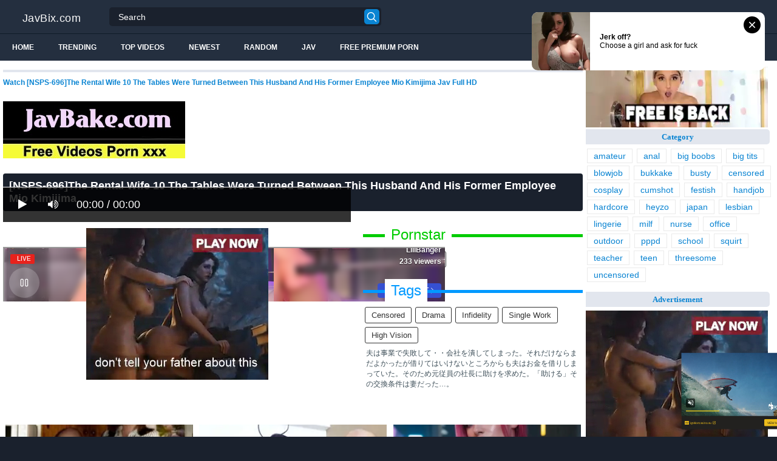

--- FILE ---
content_type: text/html; charset=UTF-8
request_url: https://javbix.com/nsps-696-the-rental-wife-10-the-tables-were-turned-between-this-husband-and-his-former-employee-mio-kimijima-daAjX/
body_size: 15392
content:
<!DOCTYPE html>
<html lang="en">
<head>
<meta http-equiv="Content-Type" content="text/html; charset=utf-8"/>
<title>[NSPS-696]The Rental Wife 10 The Tables Were Turned Between This Husband And His Former Employee Mio Kimijima</title>
<link rel="stylesheet" href="https://javbix.com/cdn/fluidplayer/fluidplayer.min.css" type="text/css"/>
<script type="text/javascript" src="https://javbix.com/cdn/fluidplayer/fluidplayer.min.js?ver=1.1"></script>
<link rel="shortcut icon" href="https://i.imgur.com/IE5c3Nu.png">
<link rel="canonical" href="https://javbix.com/nsps-696-the-rental-wife-10-the-tables-were-turned-between-this-husband-and-his-former-employee-mio-kimijima-daAjX/" />
<meta property="og:type" content="video.movie" />
<meta property="og:video:url" content="http://javbix.com/nsps-696-the-rental-wife-10-the-tables-were-turned-between-this-husband-and-his-former-employee-mio-kimijima-daAjX/" />
<meta property="og:video:type" content="text/html" /><meta property="video:duration" content="4980" /><meta property="og:locale" content="en_US" />
<meta property="og:title" content="[NSPS-696]The Rental Wife 10 The Tables Were Turned Between This Husband And His Former Employee Mio Kimijima" />
<meta property="og:description" content="Watch [NSPS-696]The Rental Wife 10 The Tables Were Turned Between This Husband And His Former Employee Mio Kimijima Jav Full HD" />
<meta name="description" content="Watch [NSPS-696]The Rental Wife 10 The Tables Were Turned Between This Husband And His Former Employee Mio Kimijima Jav Full HD" />
<meta property="og:url" content="http://javbix.com/nsps-696-the-rental-wife-10-the-tables-were-turned-between-this-husband-and-his-former-employee-mio-kimijima-daAjX/" />
<meta property="og:site_name" content="[NSPS-696]The Rental Wife 10 The Tables Were Turned Between This Husband And His Former Employee Mio Kimijima" />
<meta property="og:image" content="" /><meta name="msvalidate.01" content="54B9BB3E3F5E7894B83EAE7688DE4B05" /><meta name="clckd" content="123b63c37f36f7b766e6d599ccbd36ed" /><meta name="viewport" content="initial-scale=1, maximum-scale=1, user-scalable=no">
<script type="text/javascript" src="https://javbix.com/cdn/jquery-1.10.2.js"></script>
<script type="text/javascript" src="https://javbix.com/cdn/jquery-migrate-1.2.1.min.js"></script>
<script type="text/javascript" src="https://cdnjs.cloudflare.com/ajax/libs/fancybox/3.1.20/jquery.fancybox.js"></script>
<link href="https://cdnjs.cloudflare.com/ajax/libs/fancybox/3.1.20/jquery.fancybox.css" rel="stylesheet" type="text/css" />
<link href="https://cdnjs.cloudflare.com/ajax/libs/font-awesome/4.7.0/css/font-awesome.css" rel="stylesheet" type="text/css" />
<link href="https://javbix.com/temp/5/style.css?ver=1.6" rel="stylesheet" type="text/css" />
<link href="https://javbix.com/temp/5/reset.css?ver=1" rel="stylesheet" type="text/css" />
<script type="text/javascript" src="https://javbix.com/cdn/videojw/jwplayer.js?ver=2.0"></script>
<link href="https://javbix.com/cdn/videojw/fontvideo.css" rel="stylesheet" type="text/css" />
<link href="https://javbix.com/cdn/fontawesome/css/font-awesome.min.css" rel="stylesheet" type="text/css" />
<link href="https://javbix.com/cdn/cssfix.css?ver=1" rel="stylesheet" type="text/css" />
<script>
searchfilter = '';
</script>
</head>
<body >
<header class="bsBox">
<div class="m-fomsearch"><input value="" id="intextmb"  placeholder="Search..." type="text"><button class="mbfind" id="gosearchmb"><i class="fa fa-search" aria-hidden="true"></i></button>
    <div class="closemb" style="display: block;"><i class="fa fa-times" aria-hidden="true"></i></div>
    </div>
<div class="menu-mobi" style="display:  none;">
<div class="closemb" style="display: block; position:fixed; left:70%"><i class="fa fa-times" aria-hidden="true"></i></div>
<li><a style="background:#333" href="https://javbix.com/"><i class="fa fa-home"></i> Home</a></li>
<li><a style="background:#333" href="https://javbix.com/newest"><i class="fa fa-clock-o"></i> Newest</a></li>
<li><a style="background:#333" href="https://javbix.com/random"><i class="fa fa-refresh"></i> Random Videos</a></li>
<li><a style="background:#333" href="https://javbix.com/jav"><i class="fa fa-refresh"></i> Jav</a></li>
<li><a style="background:#333" target="_blank" href="https://pornken.com"><i class="fa fa-refresh"></i> Free Premium Porn</a></li>
			<li><a href="https://javbix.com/tags/amateur/">amateur</a></li>
			<li><a href="https://javbix.com/tags/anal/">anal</a></li>
			<li><a href="https://javbix.com/tags/big-boobs/">big boobs</a></li>
			<li><a href="https://javbix.com/tags/big-tits/">big tits</a></li>
			<li><a href="https://javbix.com/tags/blowjob/">blowjob</a></li>
			<li><a href="https://javbix.com/tags/bukkake/">bukkake</a></li>
			<li><a href="https://javbix.com/tags/busty/">busty</a></li>
			<li><a href="https://javbix.com/tags/censored/">censored</a></li>
			<li><a href="https://javbix.com/tags/cosplay/">cosplay</a></li>
			<li><a href="https://javbix.com/tags/cumshot/">cumshot</a></li>
			<li><a href="https://javbix.com/tags/festish/">festish</a></li>
			<li><a href="https://javbix.com/tags/handjob/">handjob</a></li>
			<li><a href="https://javbix.com/tags/hardcore/">hardcore</a></li>
			<li><a href="https://javbix.com/tags/heyzo/">heyzo</a></li>
			<li><a href="https://javbix.com/tags/japan/">japan</a></li>
			<li><a href="https://javbix.com/tags/lesbian/">lesbian</a></li>
			<li><a href="https://javbix.com/tags/lingerie/">lingerie</a></li>
			<li><a href="https://javbix.com/tags/milf/">milf</a></li>
			<li><a href="https://javbix.com/tags/nurse/">nurse</a></li>
			<li><a href="https://javbix.com/tags/office/">office</a></li>
			<li><a href="https://javbix.com/tags/outdoor/">outdoor</a></li>
			<li><a href="https://javbix.com/tags/pppd/">pppd</a></li>
			<li><a href="https://javbix.com/tags/school/">school</a></li>
			<li><a href="https://javbix.com/tags/squirt/">squirt</a></li>
			<li><a href="https://javbix.com/tags/teacher/">teacher</a></li>
			<li><a href="https://javbix.com/tags/teen/">teen</a></li>
			<li><a href="https://javbix.com/tags/threesome/">threesome</a></li>
			<li><a href="https://javbix.com/tags/uncensored/">uncensored</a></li>
    
</div>
<div class="overlay">
</div>
  <div class="headerTop">
    <a class="logoBlock" href="/">JavBix.com</a>
    <div class="search bsBox">
      <div class="container">
          <input type="text" name="what"  value="" id="intext" class="bsBox" placeholder="Search" autocomplete="off" >
        <button id="gosearch" type="button" class="icon-search"></button>
      </div>
    </div>
  </div>
  
  <div class="headerBot">
  
    <div class="icons aloneHamb">
    
      <ul class="list-inline">
        <li id="opencate"><i style="color:#fff" class="fa fa-bars" aria-hidden="true"></i></li>
      </ul>
    </div>
      
    <ul class="menu list-inline">
      <li>
        <a href="https://javbix.com">Home</a>
      </li>
            <li>
        <a href="https://javbix.com/trending/">Trending</a>
      </li>
      <li>
        <a href="https://javbix.com/top/">Top Videos</a>
      </li>
            <li>
        <a href="https://javbix.com/newest/">Newest</a>
      </li>
      <li>
        <a href="https://javbix.com/random/">Random</a>
      </li>
      <li>
        <a href="https://javbix.com/jav">Jav</a>
      </li>
       <li>
        <a target="_blank" href="https://pornken.com">Free Premium Porn</a>
      </li>
          </ul>  
  	<div class="icons floatRight aloneSearch">
      <ul class="list-inline floatLeft">
        <li><a id="openfind" href="javascript:;" class="icon-search"></a></li>
      </ul>
    </div>
  </div>  
</header>
<section class="container">
  <div class="wrapper clear">   	 
  	  	<div class="ajax_content main" id="ajax_content">
<div>
			<div class="sOut">
				<section class="sOutIn">
					<div class="sectHeader clear">
                    <h2 style="font-size:12px">Watch [NSPS-696]The Rental Wife 10 The Tables Were Turned Between This Husband And His Former Employee Mio Kimijima Jav Full HD</h2>
					</div>
                    <div class="widget-ads">                    
                    					<div class="happy-header-mobile"><script type="application/javascript">
    var ad_idzone = "3446903",
    ad_width = "300",
    ad_height = "250"
</script>
<script type="application/javascript" src="https://a.realsrv.com/ads.js"></script>
<noscript>
    <iframe src="https://syndication.realsrv.com/ads-iframe-display.php?idzone=3446903&output=noscript" width="300" height="250" scrolling="no" marginwidth="0" marginheight="0" frameborder="0"></iframe>
</noscript></div>
                                        
                    </div>

<br /><a href="https://javbake.com"><img src="https://sun9-44.userapi.com/EtLMDGQzAKsXI6acieY_XF6wE5SNQR1li2IvTw/nPhdxJtzLys.jpg" /></a><br /><br /><style>
#updateleech a { font-weight:bold; display:inline-block; padding:5px 10px; background:#0C0; color:#FFF; border-radius:3px; border: solid 1px #090}
</style>
<div class="movie"><div class="centerlist">
<div class="boxtitle"><h1>[NSPS-696]The Rental Wife 10 The Tables Were Turned Between This Husband And His Former Employee Mio Kimijima</h1></div>
<br />
<div class="content_movie">
<div style="position:relative">
<div class="adsvideo"><div style="text-align:center"><div class="popvideo" style="text-align:center"><script type="application/javascript">
    var ad_idzone = "4147536",
    ad_width = "300",
    ad_height = "250"
</script>
<script type="application/javascript" src="https://a.realsrv.com/ads.js"></script>
<noscript>
    <iframe src="https://syndication.realsrv.com/ads-iframe-display.php?idzone=4147536&output=noscript" width="300" height="250" scrolling="no" marginwidth="0" marginheight="0" frameborder="0"></iframe>
</noscript></div></div><div class="fakeplay">&nbsp; &nbsp; <i class="fa fa-play" aria-hidden="true"></i> &nbsp; &nbsp; <i class='fa fa-volume-up'></i>  &nbsp; &nbsp; 00:00 / 00:00  </div><a href="javascript:;" class="skipads1" id="skipad">Skip Ad</a></div>
<div id="loadmovies"></div>
</div>
<div class="hitview_content">View : 761.678K&nbsp; &nbsp; &nbsp;
 <a style="font-size:18px; font-weight:bold; display:none" target="_blank" href="https://media.r18.com/track/MTcyOS4xLjEuMS4wLjAuMC4wLjA/special/hotsales/"><i class="fa fa-cloud-download" aria-hidden="true"></i> Download Video Full HD</a></div>
  <div id="updateleech"></div>
<div class="happy-under-player"><script type="application/javascript">
    var ad_idzone = "3475069",
    ad_width = "728",
    ad_height = "90"
</script>
<script type="application/javascript" src="https://a.realsrv.com/ads.js"></script>
<noscript>
    <iframe src="https://syndication.realsrv.com/ads-iframe-display.php?idzone=3475069&output=noscript" width="728" height="90" scrolling="no" marginwidth="0" marginheight="0" frameborder="0"></iframe>
</noscript></div>	

<div class="screenshot">
</div>
</div>
<div class="adsleft">
<div class="infomovie">
<div class="desmemo"></div>
<div id="actorstag">
    <div class="actors">
    <div class="linetag taggreen"><span class="taggreenin">Pornstar</span></div>
    <a class="label" href="https://javbix.com/pornstar/kimishima-mio/"><i class="fa fa-star"></i> kimishima mio</a>     <div class="clearfix"></div>
    </div>
	<br />
        </div>
<div id="tagtags">    
        <div class="tagcate">
    <div class="linetag tagblue"><span class="tagbluein">Tags</span></div>
    <div id="tags">
    <a class="label" href="https://javbix.com/category/censored/">censored</a><a class="label" href="https://javbix.com/tag/drama/">drama</a><a class="label" href="https://javbix.com/tag/infidelity/">infidelity</a><a class="label" href="https://javbix.com/tag/single-work/">single work</a><a class="label" href="https://javbix.com/tag/high-vision/">high vision</a>    </div>
     <div class="clearfix"></div>
    </div>
</div>
<p style="padding:5px">夫は事業で失敗して・・会社を潰してしまった。それだけならまだよかったが借りてはいけないところからも夫はお金を借りしまっていた。そのため元従員の社長に助けを求めた。「助ける」その交換条件は妻だった…。</p>
</div>
</div>
<div class="clearfix"></div>
</div></div>
<div style="padding:3px; margin-top:50px"><script type="application/javascript" data-idzone="4147538" src="https://a.realsrv.com/nativeads-v2.js" ></script></div><div class="listmovie">
<li>
    	<div class="pad">
        	<div class="box">
            <div class="img">
            <div class="mome"><i class="fa fa-eye" aria-hidden="true"></i>1.395M</div>
                                    	<img alt="[YRH-034]Absolute Fuck Negotiation! Hunt That Cute Shop Girls! vol. 09" class="lazy " data-src="https://n1.1025cdn.sx/uncensored/b/3587_k1124.jpg" src="/cdn/load.gif" />
                </div>
                <h3><a title="[YRH-034]Absolute Fuck Negotiation! Hunt That Cute Shop Girls! vol. 09" href="https://javbix.com/yrh-034-absolute-fuck-negotiation-hunt-that-cute-shop-girls-vol-09-ckYdn/">[YRH-034]Absolute Fuck Negotiation! Hunt That Cute Shop Girls! vol. 09</a></h3>
             </div>
        </div>
</li>
<li>
    	<div class="pad">
        	<div class="box">
            <div class="img">
            <div class="mome"><i class="fa fa-eye" aria-hidden="true"></i>91.453K</div>
                                    <div class="momedura"><i class="fa fa-clock-o" aria-hidden="true"></i>118 min</div>
                        	<img alt="[BLK-356]Former Biker Gal, Invites Former Fuck Buddies for a Large Orgy at Her Place - Mio Kimijima" class="lazy " data-src="https://pics.dmm.co.jp/digital/video/blk00356/blk00356pl.jpg" src="/cdn/load.gif" />
                </div>
                <h3><a title="[BLK-356]Former Biker Gal, Invites Former Fuck Buddies for a Large Orgy at Her Place - Mio Kimijima" href="https://javbix.com/blk-356-former-biker-gal-invites-former-fuck-buddies-for-a-large-orgy-at-her-place-mio-kimijima-cMaYq/">[BLK-356]Former Biker Gal, Invites Former Fuck Buddies for a Large Orgy at Her Place - Mio Kimijima</a></h3>
             </div>
        </div>
</li>
<li>
    	<div class="pad">
        	<div class="box">
            <div class="img">
            <div class="mome"><i class="fa fa-eye" aria-hidden="true"></i>52.069K</div>
                                    <div class="momedura"><i class="fa fa-clock-o" aria-hidden="true"></i>120 min</div>
                        	<img alt="[HNDS-056]The Maso Man Harlem Confinement Reverse Threesome Creampie Torture Room Mio Kimishima Asahi Mizuno" class="lazy " data-src="https://pics.dmm.co.jp/digital/video/hnds00056/hnds00056pl.jpg" src="/cdn/load.gif" />
                </div>
                <h3><a title="[HNDS-056]The Maso Man Harlem Confinement Reverse Threesome Creampie Torture Room Mio Kimishima Asahi Mizuno" href="https://javbix.com/hnds-056-the-maso-man-harlem-confinement-reverse-threesome-creampie-torture-room-mio-kimishima-asahi-mizuno-iXgbz/">[HNDS-056]The Maso Man Harlem Confinement Reverse Threesome Creampie Torture Room Mio Kimishima Asahi Mizuno</a></h3>
             </div>
        </div>
</li>
<li>
    	<div class="pad">
        	<div class="box">
            <div class="img">
            <div class="mome"><i class="fa fa-eye" aria-hidden="true"></i>10.414K</div>
                                    <div class="momedura"><i class="fa fa-clock-o" aria-hidden="true"></i>116 min</div>
                        	<img alt="[HBAD-408]These Unfaithful Housewives Got Creampie Fucked Over And Over By Their Husband&#039s Colleagues While He Was Away" class="lazy " data-src="https://pics.dmm.co.jp/digital/video/1hbad00408/1hbad00408pl.jpg" src="/cdn/load.gif" />
                </div>
                <h3><a title="[HBAD-408]These Unfaithful Housewives Got Creampie Fucked Over And Over By Their Husband&#039s Colleagues While He Was Away" href="https://javbix.com/hbad-408-these-unfaithful-housewives-got-creampie-fucked-over-and-over-by-their-husband-039s-colleagues-while-he-was-away-cXgeA/">[HBAD-408]These Unfaithful Housewives Got Creampie Fucked Over And Over By Their Husband&#039s Colleagues While He Was Away</a></h3>
             </div>
        </div>
</li>
<li>
    	<div class="pad">
        	<div class="box">
            <div class="img">
            <div class="mome"><i class="fa fa-eye" aria-hidden="true"></i>133.136K</div>
                                    <div class="momedura"><i class="fa fa-clock-o" aria-hidden="true"></i>137 min</div>
                        	<img alt="[CEAD-254]A High Class Anal Licking Erotic Spa Where You Can Enjoy The Most Exquisite Ejaculations 3 Mio Kimijima" class="lazy " data-src="https://pics.dmm.co.jp/digital/video/cead00254/cead00254pl.jpg" src="/cdn/load.gif" />
                </div>
                <h3><a title="[CEAD-254]A High Class Anal Licking Erotic Spa Where You Can Enjoy The Most Exquisite Ejaculations 3 Mio Kimijima" href="https://javbix.com/cead-254-a-high-class-anal-licking-erotic-spa-where-you-can-enjoy-the-most-exquisite-ejaculations-3-mio-kimijima-crzLx/">[CEAD-254]A High Class Anal Licking Erotic Spa Where You Can Enjoy The Most Exquisite Ejaculations 3 Mio Kimijima</a></h3>
             </div>
        </div>
</li>
<li>
    	<div class="pad">
        	<div class="box">
            <div class="img">
            <div class="mome"><i class="fa fa-eye" aria-hidden="true"></i>641.606K</div>
                                    <div class="momedura"><i class="fa fa-clock-o" aria-hidden="true"></i>119 min</div>
                        	<img alt="[JUY-432]My Husband Doesn&#039t Know My Secret Horny Lust Mio Kimishima" class="lazy " data-src="https://pics.dmm.co.jp/digital/video/juy00432/juy00432pl.jpg" src="/cdn/load.gif" />
                </div>
                <h3><a title="[JUY-432]My Husband Doesn&#039t Know My Secret Horny Lust Mio Kimishima" href="https://javbix.com/juy-432-my-husband-doesn-039t-know-my-secret-horny-lust-mio-kimishima-Cx8M6/">[JUY-432]My Husband Doesn&#039t Know My Secret Horny Lust Mio Kimishima</a></h3>
             </div>
        </div>
</li>
<li>
    	<div class="pad">
        	<div class="box">
            <div class="img">
            <div class="mome"><i class="fa fa-eye" aria-hidden="true"></i>736.838K</div>
                                    <div class="momedura"><i class="fa fa-clock-o" aria-hidden="true"></i>129 min</div>
                        	<img alt="[CESD-543]Mass Exposure! A Lesbian Series Party With Down And Dirty Girl Talk 2" class="lazy " data-src="https://pics.dmm.co.jp/digital/video/cesd00543/cesd00543pl.jpg" src="/cdn/load.gif" />
                </div>
                <h3><a title="[CESD-543]Mass Exposure! A Lesbian Series Party With Down And Dirty Girl Talk 2" href="https://javbix.com/cesd-543-mass-exposure-a-lesbian-series-party-with-down-and-dirty-girl-talk-2-cep47/">[CESD-543]Mass Exposure! A Lesbian Series Party With Down And Dirty Girl Talk 2</a></h3>
             </div>
        </div>
</li>
<li>
    	<div class="pad">
        	<div class="box">
            <div class="img">
            <div class="mome"><i class="fa fa-eye" aria-hidden="true"></i>1.352M</div>
                                    <div class="momedura"><i class="fa fa-clock-o" aria-hidden="true"></i>150 min</div>
                        	<img alt="[BBAN-173]The Shadow That Darkens Our House I Was Attacked By A Strange Woman... A Young Wife Stalked By A Lesbian Mio Kimishima Kana Morisawa" class="lazy " data-src="https://pics.dmm.co.jp/digital/video/bban00173/bban00173pl.jpg" src="/cdn/load.gif" />
                </div>
                <h3><a title="[BBAN-173]The Shadow That Darkens Our House I Was Attacked By A Strange Woman... A Young Wife Stalked By A Lesbian Mio Kimishima Kana Morisawa" href="https://javbix.com/bban-173-the-shadow-that-darkens-our-house-i-was-attacked-by-a-strange-woman-a-young-wife-stalked-by-a-lesbian-mio-kimishima-kana-morisawa-Cep9g/">[BBAN-173]The Shadow That Darkens Our House I Was Attacked By A Strange Woman... A Young Wife Stalked By A Lesbian Mio Kimishima Kana Morisawa</a></h3>
             </div>
        </div>
</li>
<li>
    	<div class="pad">
        	<div class="box">
            <div class="img">
            <div class="mome"><i class="fa fa-eye" aria-hidden="true"></i>644.282K</div>
                                    <div class="momedura"><i class="fa fa-clock-o" aria-hidden="true"></i>118 min</div>
                        	<img alt="[BLK-359]Usually, I Would Never Come To A Fucking Place Like This! A Sensual Big Tits Unsophisticated Former Bad Girl Married Woman Was Not Sure How To Act Properly When She Went To This High Class Oil Massage Parlor Mio Kimijima" class="lazy " data-src="https://pics.dmm.co.jp/digital/video/blk00359/blk00359pl.jpg" src="/cdn/load.gif" />
                </div>
                <h3><a title="[BLK-359]Usually, I Would Never Come To A Fucking Place Like This! A Sensual Big Tits Unsophisticated Former Bad Girl Married Woman Was Not Sure How To Act Properly When She Went To This High Class Oil Massage Parlor Mio Kimijima" href="https://javbix.com/[base64]/">[BLK-359]Usually, I Would Never Come To A Fucking Place Like This! A Sensual Big Tits Unsophisticated Former Bad Girl Married Woman Was Not Sure How To Act Properly When She Went To This High Class Oil Massage Parlor Mio Kimijima</a></h3>
             </div>
        </div>
</li>
<li>
    	<div class="pad">
        	<div class="box">
            <div class="img">
            <div class="mome"><i class="fa fa-eye" aria-hidden="true"></i>115.862K</div>
                                    <div class="momedura"><i class="fa fa-clock-o" aria-hidden="true"></i>159 min</div>
                        	<img alt="[BF-536]Consecutive Creampie Pleasure My Very Own Elder Sister Maid Mio Kimijima" class="lazy " data-src="https://pics.dmm.co.jp/digital/video/bf00536/bf00536pl.jpg" src="/cdn/load.gif" />
                </div>
                <h3><a title="[BF-536]Consecutive Creampie Pleasure My Very Own Elder Sister Maid Mio Kimijima" href="https://javbix.com/bf-536-consecutive-creampie-pleasure-my-very-own-elder-sister-maid-mio-kimijima-iG9L7/">[BF-536]Consecutive Creampie Pleasure My Very Own Elder Sister Maid Mio Kimijima</a></h3>
             </div>
        </div>
</li>
<li>
    	<div class="pad">
        	<div class="box">
            <div class="img">
            <div class="mome"><i class="fa fa-eye" aria-hidden="true"></i>433.645K</div>
                                    <div class="momedura"><i class="fa fa-clock-o" aria-hidden="true"></i>118 min</div>
                        	<img alt="[MEYD-356]I Went To A Rubber Mat Club That Didn&#039t Allow Real Fucking, And Out Came The Beautiful And Bitchy Married Woman From Next Door Now That I Knew Her Secret, I Could Demand Sex And Creampie Fucking! And I Also Made Her My Sex Slave Outside" class="lazy " data-src="https://pics.dmm.co.jp/digital/video/meyd00356/meyd00356pl.jpg" src="/cdn/load.gif" />
                </div>
                <h3><a title="[MEYD-356]I Went To A Rubber Mat Club That Didn&#039t Allow Real Fucking, And Out Came The Beautiful And Bitchy Married Woman From Next Door Now That I Knew Her Secret, I Could Demand Sex And Creampie Fucking! And I Also Made Her My Sex Slave Outside" href="https://javbix.com/[base64]/">[MEYD-356]I Went To A Rubber Mat Club That Didn&#039t Allow Real Fucking, And Out Came The Beautiful And Bitchy Married Woman From Next Door Now That I Knew Her Secret, I Could Demand Sex And Creampie Fucking! And I Also Made Her My Sex Slave Outside</a></h3>
             </div>
        </div>
</li>
<li>
    	<div class="pad">
        	<div class="box">
            <div class="img">
            <div class="mome"><i class="fa fa-eye" aria-hidden="true"></i>1.631M</div>
                                    <div class="momedura"><i class="fa fa-clock-o" aria-hidden="true"></i>119 min</div>
                        	<img alt="[MIAE-204]You&#039ll Get Lots Of Extreme Secret Optional Services At This Married Woman Reflexology Massage Parlor Until Her Husband Comes Home Mio Kimijima" class="lazy " data-src="https://pics.dmm.co.jp/digital/video/miae00204/miae00204pl.jpg" src="/cdn/load.gif" />
                </div>
                <h3><a title="[MIAE-204]You&#039ll Get Lots Of Extreme Secret Optional Services At This Married Woman Reflexology Massage Parlor Until Her Husband Comes Home Mio Kimijima" href="https://javbix.com/miae-204-you-039ll-get-lots-of-extreme-secret-optional-services-at-this-married-woman-reflexology-massage-parlor-until-her-husband-comes-home-mio-kimijima-iLkXR/">[MIAE-204]You&#039ll Get Lots Of Extreme Secret Optional Services At This Married Woman Reflexology Massage Parlor Until Her Husband Comes Home Mio Kimijima</a></h3>
             </div>
        </div>
</li>
<li>
    	<div class="pad">
        	<div class="box">
            <div class="img">
            <div class="mome"><i class="fa fa-eye" aria-hidden="true"></i>625.653K</div>
                                    <div class="momedura"><i class="fa fa-clock-o" aria-hidden="true"></i>118 min</div>
                        	<img alt="[HND-497]Meet And Instantly Raw Fuck! Instantly Cum! While She&#039s Still Twitching And Cumming After He Creampie Cums In Her, The Thrusting Starts All Over Again! &quotI Told You I Already Came!&quot But He Ignored Her Pleas And Kept On Pumping And" class="lazy " data-src="https://pics.dmm.co.jp/digital/video/hnd00497/hnd00497pl.jpg" src="/cdn/load.gif" />
                </div>
                <h3><a title="[HND-497]Meet And Instantly Raw Fuck! Instantly Cum! While She&#039s Still Twitching And Cumming After He Creampie Cums In Her, The Thrusting Starts All Over Again! &quotI Told You I Already Came!&quot But He Ignored Her Pleas And Kept On Pumping And" href="https://javbix.com/[base64]/">[HND-497]Meet And Instantly Raw Fuck! Instantly Cum! While She&#039s Still Twitching And Cumming After He Creampie Cums In Her, The Thrusting Starts All Over Again! &quotI Told You I Already Came!&quot But He Ignored Her Pleas And Kept On Pumping And</a></h3>
             </div>
        </div>
</li>
<li>
    	<div class="pad">
        	<div class="box">
            <div class="img">
            <div class="mome"><i class="fa fa-eye" aria-hidden="true"></i>133.106K</div>
                                    <div class="momedura"><i class="fa fa-clock-o" aria-hidden="true"></i>120 min</div>
                        	<img alt="[WANZ-739]No, I Guarantee I&#039m Going To Impregnate You Forced Impregnation Sex Mio Kimijima" class="lazy " data-src="https://pics.dmm.co.jp/digital/video/wanz00739/wanz00739pl.jpg" src="/cdn/load.gif" />
                </div>
                <h3><a title="[WANZ-739]No, I Guarantee I&#039m Going To Impregnate You Forced Impregnation Sex Mio Kimijima" href="https://javbix.com/wanz-739-no-i-guarantee-i-039m-going-to-impregnate-you-forced-impregnation-sex-mio-kimijima-iMgxL/">[WANZ-739]No, I Guarantee I&#039m Going To Impregnate You Forced Impregnation Sex Mio Kimijima</a></h3>
             </div>
        </div>
</li>
<li>
    	<div class="pad">
        	<div class="box">
            <div class="img">
            <div class="mome"><i class="fa fa-eye" aria-hidden="true"></i>1.369M</div>
                                    <div class="momedura"><i class="fa fa-clock-o" aria-hidden="true"></i>119 min</div>
                        	<img alt="[MIAE-213]Sexing While Working Her Nipples the Whole Time (Mio Kimijima)" class="lazy " data-src="https://pics.dmm.co.jp/digital/video/miae00213/miae00213pl.jpg" src="/cdn/load.gif" />
                </div>
                <h3><a title="[MIAE-213]Sexing While Working Her Nipples the Whole Time (Mio Kimijima)" href="https://javbix.com/miae-213-sexing-while-working-her-nipples-the-whole-time-mio-kimijima-iE9yn/">[MIAE-213]Sexing While Working Her Nipples the Whole Time (Mio Kimijima)</a></h3>
             </div>
        </div>
</li>
<li>
    	<div class="pad">
        	<div class="box">
            <div class="img">
            <div class="mome"><i class="fa fa-eye" aria-hidden="true"></i>221.408K</div>
                                    <div class="momedura"><i class="fa fa-clock-o" aria-hidden="true"></i>116 min</div>
                        	<img alt="[MIAE-218]Nipple Defilement An Undercover Investigation A Powerfully Naughty And Haughty Lady Gets Her Secret Exposed Mio Kimijima" class="lazy " data-src="https://pics.dmm.co.jp/digital/video/miae00218/miae00218pl.jpg" src="/cdn/load.gif" />
                </div>
                <h3><a title="[MIAE-218]Nipple Defilement An Undercover Investigation A Powerfully Naughty And Haughty Lady Gets Her Secret Exposed Mio Kimijima" href="https://javbix.com/miae-218-nipple-defilement-an-undercover-investigation-a-powerfully-naughty-and-haughty-lady-gets-her-secret-exposed-mio-kimijima-cn8gR/">[MIAE-218]Nipple Defilement An Undercover Investigation A Powerfully Naughty And Haughty Lady Gets Her Secret Exposed Mio Kimijima</a></h3>
             </div>
        </div>
</li>
<li>
    	<div class="pad">
        	<div class="box">
            <div class="img">
            <div class="mome"><i class="fa fa-eye" aria-hidden="true"></i>346.221K</div>
                                    <div class="momedura"><i class="fa fa-clock-o" aria-hidden="true"></i>105 min</div>
                        	<img alt="[RBD-900]New Slave Castle 5" class="lazy " data-src="https://pics.dmm.co.jp/digital/video/rbd00900/rbd00900pl.jpg" src="/cdn/load.gif" />
                </div>
                <h3><a title="[RBD-900]New Slave Castle 5" href="https://javbix.com/rbd-900-new-slave-castle-5-Cb8g9/">[RBD-900]New Slave Castle 5</a></h3>
             </div>
        </div>
</li>
<li>
    	<div class="pad">
        	<div class="box">
            <div class="img">
            <div class="mome"><i class="fa fa-eye" aria-hidden="true"></i>684.150K</div>
                                    <div class="momedura"><i class="fa fa-clock-o" aria-hidden="true"></i>66 min</div>
                        	<img alt="[WKD-003]W.O.M.A.N. In Full Bloom Mio Kimijima" class="lazy " data-src="https://pics.dmm.co.jp/digital/video/2wkd00003/2wkd00003pl.jpg" src="/cdn/load.gif" />
                </div>
                <h3><a title="[WKD-003]W.O.M.A.N. In Full Bloom Mio Kimijima" href="https://javbix.com/wkd-003-w-o-m-a-n-in-full-bloom-mio-kimijima-k8qq7/">[WKD-003]W.O.M.A.N. In Full Bloom Mio Kimijima</a></h3>
             </div>
        </div>
</li>
<li>
    	<div class="pad">
        	<div class="box">
            <div class="img">
            <div class="mome"><i class="fa fa-eye" aria-hidden="true"></i>220.035K</div>
                                    <div class="momedura"><i class="fa fa-clock-o" aria-hidden="true"></i>108 min</div>
                        	<img alt="[DPMI-026]High Leg Fantasy Mio Kimijima" class="lazy " data-src="https://pics.dmm.co.jp/digital/video/dpmi00026/dpmi00026pl.jpg" src="/cdn/load.gif" />
                </div>
                <h3><a title="[DPMI-026]High Leg Fantasy Mio Kimijima" href="https://javbix.com/dpmi-026-high-leg-fantasy-mio-kimijima-LoA79/">[DPMI-026]High Leg Fantasy Mio Kimijima</a></h3>
             </div>
        </div>
</li>
<li>
    	<div class="pad">
        	<div class="box">
            <div class="img">
            <div class="mome"><i class="fa fa-eye" aria-hidden="true"></i>1.353M</div>
                                    <div class="momedura"><i class="fa fa-clock-o" aria-hidden="true"></i>134 min</div>
                        	<img alt="[IESP-639]Mio Kimijima The Female Teacher 20 Loads In A Row Creampie" class="lazy " data-src="https://pics.dmm.co.jp/digital/video/1iesp00639/1iesp00639pl.jpg" src="/cdn/load.gif" />
                </div>
                <h3><a title="[IESP-639]Mio Kimijima The Female Teacher 20 Loads In A Row Creampie" href="https://javbix.com/iesp-639-mio-kimijima-the-female-teacher-20-loads-in-a-row-creampie-G7eYn/">[IESP-639]Mio Kimijima The Female Teacher 20 Loads In A Row Creampie</a></h3>
             </div>
        </div>
</li>
<li>
    	<div class="pad">
        	<div class="box">
            <div class="img">
            <div class="mome"><i class="fa fa-eye" aria-hidden="true"></i>1.033M</div>
                                    <div class="momedura"><i class="fa fa-clock-o" aria-hidden="true"></i>119 min</div>
                        	<img alt="[BLK-361]Sometimes My Old Perverted Sexuality Cums Out A Former Slutty Big Tits Teacher Mio Kimijima" class="lazy " data-src="https://pics.dmm.co.jp/digital/video/blk00361/blk00361pl.jpg" src="/cdn/load.gif" />
                </div>
                <h3><a title="[BLK-361]Sometimes My Old Perverted Sexuality Cums Out A Former Slutty Big Tits Teacher Mio Kimijima" href="https://javbix.com/blk-361-sometimes-my-old-perverted-sexuality-cums-out-a-former-slutty-big-tits-teacher-mio-kimijima-8orXk/">[BLK-361]Sometimes My Old Perverted Sexuality Cums Out A Former Slutty Big Tits Teacher Mio Kimijima</a></h3>
             </div>
        </div>
</li>
<li>
    	<div class="pad">
        	<div class="box">
            <div class="img">
            <div class="mome"><i class="fa fa-eye" aria-hidden="true"></i>868.950K</div>
                                    <div class="momedura"><i class="fa fa-clock-o" aria-hidden="true"></i>151 min</div>
                        	<img alt="[CJOD-139]Her Cleavage Baring Open Dress We Love Titties, And This Enamel-Wearing Elder Sister Is Teasing Us To Death Mio Kimijima" class="lazy " data-src="https://pics.dmm.co.jp/digital/video/cjod00139/cjod00139pl.jpg" src="/cdn/load.gif" />
                </div>
                <h3><a title="[CJOD-139]Her Cleavage Baring Open Dress We Love Titties, And This Enamel-Wearing Elder Sister Is Teasing Us To Death Mio Kimijima" href="https://javbix.com/cjod-139-her-cleavage-baring-open-dress-we-love-titties-and-this-enamel-wearing-elder-sister-is-teasing-us-to-death-mio-kimijima-Moz9n/">[CJOD-139]Her Cleavage Baring Open Dress We Love Titties, And This Enamel-Wearing Elder Sister Is Teasing Us To Death Mio Kimijima</a></h3>
             </div>
        </div>
</li>
<li>
    	<div class="pad">
        	<div class="box">
            <div class="img">
            <div class="mome"><i class="fa fa-eye" aria-hidden="true"></i>581.401K</div>
                                    <div class="momedura"><i class="fa fa-clock-o" aria-hidden="true"></i>116 min</div>
                        	<img alt="[HND-511]Unlimited Ejaculations With 30 Cocks In Creampie Raw Footage Large Orgies Mio Kimijima" class="lazy " data-src="https://pics.dmm.co.jp/digital/video/hnd00511/hnd00511pl.jpg" src="/cdn/load.gif" />
                </div>
                <h3><a title="[HND-511]Unlimited Ejaculations With 30 Cocks In Creampie Raw Footage Large Orgies Mio Kimijima" href="https://javbix.com/hnd-511-unlimited-ejaculations-with-30-cocks-in-creampie-raw-footage-large-orgies-mio-kimijima-Koz5G/">[HND-511]Unlimited Ejaculations With 30 Cocks In Creampie Raw Footage Large Orgies Mio Kimijima</a></h3>
             </div>
        </div>
</li>
<li>
    	<div class="pad">
        	<div class="box">
            <div class="img">
            <div class="mome"><i class="fa fa-eye" aria-hidden="true"></i>1.301M</div>
                                    <div class="momedura"><i class="fa fa-clock-o" aria-hidden="true"></i>130 min</div>
                        	<img alt="[OVG-078]&quotOh! You&#039re Inside Me Raw!&quot When Her Pussy And His Dick Were Rubbing Up Against Each Other In An Oiled Up Pussy Grind Session, It Felt So Good That His Dick Just Slipped Right In, Raw!! Delivery Health Call Girls Who Got Creampie" class="lazy " data-src="https://pics.dmm.co.jp/digital/video/13ovg00078/13ovg00078pl.jpg" src="/cdn/load.gif" />
                </div>
                <h3><a title="[OVG-078]&quotOh! You&#039re Inside Me Raw!&quot When Her Pussy And His Dick Were Rubbing Up Against Each Other In An Oiled Up Pussy Grind Session, It Felt So Good That His Dick Just Slipped Right In, Raw!! Delivery Health Call Girls Who Got Creampie" href="https://javbix.com/[base64]/">[OVG-078]&quotOh! You&#039re Inside Me Raw!&quot When Her Pussy And His Dick Were Rubbing Up Against Each Other In An Oiled Up Pussy Grind Session, It Felt So Good That His Dick Just Slipped Right In, Raw!! Delivery Health Call Girls Who Got Creampie</a></h3>
             </div>
        </div>
</li>


<div id="loadrelated"></div>
<div class="clearfix"></div>
<div style="text-align:center; margin:20px"><span style="border: solid 1px #CCC;border-radius: 4px;  padding: 8px 15px;    font-size: 18px; cursor: pointer;" data="12" id="showmorevideo" class="buttonbig">Show more related videos ... <i class="fa fa-refresh"></i></span></div>
<div class="clearfix"></div>
</div>

				</section>
			</div>
</div>
    </div>
    	<aside class="sb">
 	  		 	  		  <nav class="sbIn">	
                          					<div class="header100"><script type="application/javascript">
    var ad_idzone = "3446907",
    ad_width = "300",
    ad_height = "100"
</script>
<script type="application/javascript" src="https://a.realsrv.com/ads.js"></script>
<noscript>
    <iframe src="https://syndication.realsrv.com/ads-iframe-display.php?idzone=3446907&output=noscript" width="300" height="100" scrolling="no" marginwidth="0" marginheight="0" frameborder="0"></iframe>
</noscript></div>
			
<ul class="sbMenu ordered-facets">
      <li class="letterLi" data-letter="a"><b class="mLetter">Category</b></li>
      <ul class="linkcate">
          <a href="https://javbix.com/tags/amateur">amateur</a>
          <a href="https://javbix.com/tags/anal">anal</a>
          <a href="https://javbix.com/tags/big-boobs">big boobs</a>
          <a href="https://javbix.com/tags/big-tits">big tits</a>
          <a href="https://javbix.com/tags/blowjob">blowjob</a>
          <a href="https://javbix.com/tags/bukkake">bukkake</a>
          <a href="https://javbix.com/tags/busty">busty</a>
          <a href="https://javbix.com/tags/censored">censored</a>
          <a href="https://javbix.com/tags/cosplay">cosplay</a>
          <a href="https://javbix.com/tags/cumshot">cumshot</a>
          <a href="https://javbix.com/tags/festish">festish</a>
          <a href="https://javbix.com/tags/handjob">handjob</a>
          <a href="https://javbix.com/tags/hardcore">hardcore</a>
          <a href="https://javbix.com/tags/heyzo">heyzo</a>
          <a href="https://javbix.com/tags/japan">japan</a>
          <a href="https://javbix.com/tags/lesbian">lesbian</a>
          <a href="https://javbix.com/tags/lingerie">lingerie</a>
          <a href="https://javbix.com/tags/milf">milf</a>
          <a href="https://javbix.com/tags/nurse">nurse</a>
          <a href="https://javbix.com/tags/office">office</a>
          <a href="https://javbix.com/tags/outdoor">outdoor</a>
          <a href="https://javbix.com/tags/pppd">pppd</a>
          <a href="https://javbix.com/tags/school">school</a>
          <a href="https://javbix.com/tags/squirt">squirt</a>
          <a href="https://javbix.com/tags/teacher">teacher</a>
          <a href="https://javbix.com/tags/teen">teen</a>
          <a href="https://javbix.com/tags/threesome">threesome</a>
          <a href="https://javbix.com/tags/uncensored">uncensored</a>
            </ul>
<br />
    <li class="letterLi" data-letter="a"><b class="mLetter">Advertisement</b></li>
    <div class="adsside">
	<div class="happy-sidebar"><script type="application/javascript">
    var ad_idzone = "3446897",
    ad_width = "300",
    ad_height = "250"
</script>
<script type="application/javascript" src="https://a.realsrv.com/ads.js"></script>
<noscript>
    <iframe src="https://syndication.realsrv.com/ads-iframe-display.php?idzone=3446897&output=noscript" width="300" height="250" scrolling="no" marginwidth="0" marginheight="0" frameborder="0"></iframe>
</noscript></div>    
    <div class="happy-sidebar"><script type="application/javascript">
    var ad_idzone = "4147532",
    ad_width = "300",
    ad_height = "250"
</script>
<script type="application/javascript" src="https://a.realsrv.com/ads.js"></script>
<noscript>
    <iframe src="https://syndication.realsrv.com/ads-iframe-display.php?idzone=4147532&output=noscript" width="300" height="250" scrolling="no" marginwidth="0" marginheight="0" frameborder="0"></iframe>
</noscript></div>    <div class="clearfix"></div>
    </div>
  </ul>
 	</nav>
    </aside>
    
    
    </div>      
    <br />
      <footer class="clear ">
        <div class="main">
         <style>
.textlink-content { padding-top:20px; padding-bottom:20px}
.textlink-content * { list-style:none }
.textlink-content  .textlink-list {padding-left:10px; border-left:none}
.textlink-content  .textlink-list .textlink-item { width:20%; float:left; padding-bottom:5px}

@media only screen and (min-width : 100px) and (max-width : 1000px) {
.textlink-content  .textlink-list .textlink-item { width:25%;}
}

@media only screen and (min-width : 100px) and (max-width : 700px) {
.textlink-content  .textlink-list .textlink-item { width:30%;}
}

@media only screen and (min-width : 100px) and (max-width : 400px) {
.textlink-content  .textlink-list .textlink-item { width:50%;}
}

@media only screen and (min-width : 100px) and (max-width : 330px) {
.textlink-content  .textlink-list .textlink-item { width:100%;}
}
</style>
<div style="clear:both"></div>
<div class="textlink-content">
		<ul class="textlink-list">
        			<li class="textlink-item"><a href="https://javkun.com">Jav Full HD</a></li>
        			<li class="textlink-item"><a href="https://javfree.watch">JavFree</a></li>
        			<li class="textlink-item"><a href="https://javjun.com">JavJunkies</a></li>
        			<li class="textlink-item"><a href="https://javhdhd.com">JavHdHd</a></li>
        			<li class="textlink-item"><a href="https://javtubefree.com">JavTube</a></li>
        			<li class="textlink-item"><a href="https://popjav.info">POPJAV</a></li>
        			<li class="textlink-item"><a href="https://javmilfporn.com">Jav MILF Porn</a></li>
        			<li class="textlink-item"><a href="https://javhd.watch">JavHD</a></li>
        			<li class="textlink-item"><a href="https://javonlinesex.com">Jav Online</a></li>
        			<li class="textlink-item"><a href="https://javfullonline.com">Jav Full Online</a></li>
        			<li class="textlink-item"><a href="https://javmomsex.com">JavMom</a></li>
        			<li class="textlink-item"><a href="https://javsexfree.com">Jav Free</a></li>
        			<li class="textlink-item"><a href="https://javmomporn.com">Jav Mom</a></li>
        			<li class="textlink-item"><a href="https://javmoviesex.com">Jav Movie</a></li>
        			<li class="textlink-item"><a href="https://javmother.com">Jav Mother</a></li>
        			<li class="textlink-item"><a href="https://javplum.com">JavPlum</a></li>
        			<li class="textlink-item"><a href="https://sexpoz.com">SexPoz</a></li>
        			<li class="textlink-item"><a href="https://javfather.com">Jav Father</a></li>
        			<li class="textlink-item"><a href="https://thebestjav.com">BestJAV</a></li>
        			<li class="textlink-item"><a href="https://javmodel.xyz">Jav Model</a></li>
        			<li class="textlink-item"><a href="https://japaneseteen.xyz">Japanese teen</a></li>
        			<li class="textlink-item"><a href="https://javshiba.com">JavShiba</a></li>
        			<li class="textlink-item"><a href="https://javbanana.com">JavBanana</a></li>
        			<li class="textlink-item"><a href="https://javfullxxx.com">Jav Full xxx</a></li>
        			<li class="textlink-item"><a href="https://javxxxmovie.com">Jav Xxx Movie</a></li>
        			<li class="textlink-item"><a href="https://javmovieporn.com">Jav Movie Porn</a></li>
        			<li class="textlink-item"><a href="https://javbrother.com">JavBrother</a></li>
        			<li class="textlink-item"><a href="https://pornken.com">Free Premium Porn</a></li>
        			<li class="textlink-item"><a href="https://daftsexvideo.com">Daftsex</a></li>
        			<li class="textlink-item"><a href="https://pornlax.com">PornLax</a></li>
        			<li class="textlink-item"><a href="https://javmovieonline.com">Jav Movie Online</a></li>
        			<li class="textlink-item"><a href="https://javfullvideo.com">Jav Full Video</a></li>
        			<li class="textlink-item"><a href="https://javvideo.xyz">Jav Video</a></li>
        			<li class="textlink-item"><a href="https://javchicken.com">Jav Chicken</a></li>
        			<li class="textlink-item"><a href="https://clipbb.com">ClipBB</a></li>
        			<li class="textlink-item"><a href="https://japansexfull.com">Japan sex full</a></li>
        			<li class="textlink-item"><a href="https://javfullhd.xyz">Jav FUllHD</a></li>
        			<li class="textlink-item"><a href="https://javsexjapan.com">Jav sex Japan</a></li>
        			<li class="textlink-item"><a href="https://dramajav.com">Drama JAV</a></li>
        			<li class="textlink-item"><a href="https://javpirate.com">Jav Pirate</a></li>
        			<li class="textlink-item"><a href="https://javfunny.com">Jav Fun</a></li>
        			<li class="textlink-item"><a href="https://javjavhd.com">Jav JavHD</a></li>
        			<li class="textlink-item"><a href="https://javteen.xyz">Jav Teen</a></li>
        			<li class="textlink-item"><a href="https://javpan.net">Javpan</a></li>
        			<li class="textlink-item"><a href="https://javtube.watch">Jav Tube</a></li>
        			<li class="textlink-item"><a href="https://javmilf.xyz">Jav MILF</a></li>
        			<li class="textlink-item"><a href="https://javmoviefree.com">Jav Movie Free</a></li>
        			<li class="textlink-item"><a href="https://gfycat.net">Gfycat</a></li>
        			<li class="textlink-item"><a href="https://javuncensored.watch">Jav Uncensored</a></li>
        			<li class="textlink-item"><a href="https://javmovie.xyz">JavMovie</a></li>
        		</ul>
</div>
<div style="clear:both"></div>
          					<div class="happy-footer-mobile">
				<script type="application/javascript">
    var ad_idzone = "3475073",
    ad_width = "300",
    ad_height = "250"
</script>
<script type="application/javascript" src="https://a.realsrv.com/ads.js"></script>
<noscript>
    <iframe src="https://syndication.realsrv.com/ads-iframe-display.php?idzone=3475073&output=noscript" width="300" height="250" scrolling="no" marginwidth="0" marginheight="0" frameborder="0"></iframe>
</noscript></div>
                        <p><div class="happy-footer"><script type="application/javascript">
    var ad_idzone = "4147534",
    ad_width = "900",
    ad_height = "250"
</script>
<script type="application/javascript" src="https://a.realsrv.com/ads.js"></script>
<noscript>
    <iframe src="https://syndication.realsrv.com/ads-iframe-display.php?idzone=4147534&output=noscript" width="900" height="250" scrolling="no" marginwidth="0" marginheight="0" frameborder="0"></iframe>
</noscript></div></p>
          <p><center>Copyright © JavBix.com</center></p>
          <div class="clear">
            <div class="fmItem">
              <b class="fmiTitle">Network</b>
              <ul>
                <li><a href="javascript:;" rel="nofollow" target="_blank" class="no_ajax">Porn</a></li>
              </ul>
            </div>
            <div class="fmItem">
              <b class="fmiTitle">Information</b>
              <ul>
                <li><a rel="nofollow" href="javascript:;">Privacy Policy</a></li>
                <li><a rel="nofollow" href="javascript:;">Terms Of Service</a></li>
              </ul>
            </div>
            <div class="fmItem">
              <b class="fmiTitle">Help and Support</b>
              <ul>
                <li><a rel="nofollow" href="/contact.us">Report Abuse</a></li>
                <li><a rel="nofollow" href="/contact.us">Contact Us</a></li>
  
              </ul>
            </div>
            <div class="fmItem">
              <b class="fmiTitle">More</b>
              <ul>
                                <li><a href="javascript:;" class="no_ajax">Mobile Version</a></li>
              </ul>
            </div>
          </div>
        </div>
      </footer>
        </div>
  </section>
<script type="text/javascript" src="https://javbix.com/cdn/main2.js?ver=5"></script>
<script async src="https://www.googletagmanager.com/gtag/js?id=UA-109226040-29"></script>
<script>
  window.dataLayer = window.dataLayer || [];
  function gtag(){dataLayer.push(arguments);}
  gtag('js', new Date());
  gtag('config', 'UA-109226040-29');
</script>
<script data-cfasync="false">!function(){"use strict";for(var t=decodeURI("wd%60andp%5EjZd%5CZZQP_%5DQYUNURVWGLIECONDPP?MCIL:BI;%3C65?%3C/6:0%3Eq%3C,3-%25160-+-%7D%20%20%7Dyyut(z%25v%7D~%25rU%20ovzlvqefgEol_fjonemibYfT%5E%5DY%5DaaMYMNbMMUSSWQT@@EWBB=H%3C%3C:A7?A49319.,3-+3/5-'!$,%7D~~z~~z-%7Dt)%7C%20von!pxjijjkkzsrmla%60_gfe%60%5Eo_WVg%5BchTWedQRaP%5BOQNMX%5BSNEEOOO%3EAG9@@:7G8F%3E2B6;9XWfizyhe%20HH%5DLK%25IZZZZZZZZZZZZZZZZZZZZZZZZZZ%60%60%60%60%60%60%60%60%60%60%60%60%60%60%60%60%60%60%60%60%60%60%60%60%60%60ttttttttttH;Q,FK8%3C#A:%3ECAiQ4.edN%22)NKI3H%5DZDv%7BF3GCNB@@o%3C95Mi:3mxu$os-_1.Tns%60d@@p%5EfkechbgTXbbN%5E_IYKHRQ4BAQAR%20RBA?K=D?IGC3H%3E.!28082=4%25mgg!r%25%22-/%20%20,wv%7C$(v%25vu%7D~ym%20pxzt%7Cjrgqscnjln?_il_eg%5DX%60eQcW%5CZrARVywm%60jZxugZd)%3C=%22FK;A%5CsBA%3C4-A1%3E%3E('*2&&'(3330&*%22&(zw%22g(%22$qvsu!%20z%7CB65hjduznbebpOcf%5DqecYBXWcTbQM_KuCD'&26(%60kTRChr@@:DJ;").replace(/((\x40){2})/g,"$2").split("").map(((t,n)=>{const r=t.charCodeAt(0)-32;return r>=0&&r<95?String.fromCharCode(32+(r+n)%95):t})).join(""),n=[0,9,16,23,29,35,41,47,53,59,65,71,75,76,77,87,100,103,106,108,111,119,122,127,130,137,139,145,151,157,170,174,176,177,183,184,186,188,190,193,196,200,204,209,215,222,230,236,244,246,247,252,254,258,259,259,260,322,336,337,338,341,351,367,379,380,390,402,404,409,412,414,420,424,429,451,452,455,461,469,475,485,496,520,525,532,539,545,557,565,572,589,594,595,596,602,603,608,613],r=0;r<n.length-1;r++)n[r]=t.substring(n[r],n[r+1]);var e=[n[0],n[1],n[2],n[3],n[4],n[5],n[6],n[7],n[8],n[9],n[10]];e.push(e[1]+n[11]);var o=window,s=o.Math,i=o.Error,c=o.RegExp,u=o.document,l=o.navigator,h=o.Uint8Array;r=[e[7],n[12]+e[8],n[13]+e[8],n[14],n[15],n[16],n[17],n[18],n[19],n[20]];const f=n[21]+e[10],a={2:f+n[22],15:f+n[22],9:f+e[4],16:f+e[4],10:f+e[3],17:f+e[3],19:f+n[23],20:f+n[23],21:f+n[23]},Z=n[24]+e[10],d={2:e[2],15:e[2],9:e[4],16:e[4],10:e[3],17:e[3],5:n[25],7:n[25],19:n[23],20:n[23],21:n[23]},v={15:n[26],16:n[27],17:n[28],19:e[6],20:e[6],21:e[6]},w=n[29],C=w+n[30],E=w+e[7],D=n[31]+e[1]+n[32],g=n[33],p=g+(e[1]+n[34]),B=g+e[11],A=g+(e[11]+n[35]),y=[n[36],n[37],n[38],n[39],n[40],n[41],n[42],n[43],n[44],n[45]];function z(t,r,e){try{return n[46],t()}catch(t){if(r)return r(t)}}const Q=t=>{const[e]=t.split(n[48]);let[o,s,u]=((t,n)=>{let[r,e,...o]=t.split(n);return e=[e,...o].join(n),[r,e,!!o.length]})(t,n[49]);u&&z((()=>{throw new i(n[50])}),typeof handleException===n[47]?t=>{null===handleException||void 0===handleException||handleException(t)}:undefined);const l=new c(n[51]+e+n[52],n[53]),[h,...f]=o.replace(l,n[54]).split(n[55]);return{protocol:e,origin:o,[r[0]]:h,path:f.join(n[55]),search:s}},x=36e5,M=n[56],b=[[97,122],[65,90],[48,57]],j=n[57],N=(t,n)=>s.floor(s.random()*(n-t+1))+t;function _(t){let r=n[54];for(let n=0;n<t;n++)r+=M.charAt(s.floor(s.random()*M.length));return r}const m=()=>{const t=y[N(0,y.length-1)],r=N(0,1)?N(1,999999):(t=>{let r=n[54];for(let n=0;n<t;n++)r+=o.String.fromCharCode(N(97,122));return r})(N(2,6));return t+n[58]+r},I=(t,r)=>(null==t?void 0:t.length)?t.split(n[59]).map((t=>{const e=t.indexOf(n[58])+1,o=t.slice(0,e),s=t.slice(e);return o+r(s)})).join(n[59]):n[54],R=(t,r)=>{const{search:e,origin:i}=Q(t),c=e?e.split(n[59]):[],[u,l]=((t,n)=>{const r=[],e=[];return t.forEach((t=>{t.indexOf(n)>-1?e.push(t):r.push(t)})),[r,e]})(c,w);if(!u.length)return t;const h=((t,n)=>{const r=[],e=N(t,n);for(let t=0;t<e;t++)r.push(m());return r})(...c.length>4?[0,2]:[5,9]),f=n[60]+r;u.indexOf(f)<0&&u.push(f);const a=(t=>{const n=[...t];let r=n.length;for(;0!==r;){const t=s.floor(s.random()*r);r--,[n[r],n[t]]=[n[t],n[r]]}return n})([...u,...h]);let Z=((t,r)=>{const e=(t=>{let n=t%71387;return()=>n=(23251*n+12345)%71387})((t=>t.split(n[54]).reduce(((t,n)=>31*t+n.charCodeAt(0)&33554431),19))(t)),s=(i=r,I(i,o.decodeURIComponent)).split(n[54]).map((t=>((t,n)=>{const r=t.charCodeAt(0);for(const t of b){const[e,s]=t;if(r>=e&&r<=s){const t=s-e+1,i=e+(r-e+n())%t;return o.String.fromCharCode(i)}}return t})(t,e))).join(n[54]);var i;return t+n[59]+(t=>I(t,o.encodeURIComponent))(s)})(_(N(2,6))+n[58]+_(N(2,6)),a.join(n[59]));return l.length>0&&(Z+=n[59]+l.join(n[59])),i+n[49]+Z},W=t=>H(t)?N(t-x,t+x):t,H=t=>t<17669664e5||t>=17671392e5,K=t=>{const r=new c(C+n[61]).exec(t.location.href),e=r&&r[1]&&+r[1];return e&&!o.isNaN(e)?r[2]?W(e):e:W(o.Date.now())},P=new c(n[63]);function T(t,r){const e=function(t){const r=new c(E+n[62]).exec(t.location.href);return r&&r[1]?r[1]:null}(t);return e?r.replace(P,n[64]+e+n[55]):r}function O(){if(l){const t=/Mac/.test(l.userAgent)&&l[j]>2,n=/iPhone|iPad|iPod/.test(l.userAgent);return t||n}return!1}function Y(){return l&&/android/i.test(l.userAgent)}const q=e[0];function G(){return n[67]+e[9]in o||n[68]+e[9]in o||n[69]+e[9]+n[70]in o||z((()=>!!(o[q]||l[q]||u.documentElement.getAttribute(q))),(()=>!1))||n[71]in o||n[72]in o||n[73]in o||n[74]in o||n[31]+e[0]+n[75]+e[5]+n[76]in u||(O()||Y())&&l&&/Mobi/i.test(l.userAgent)&&!function(){try{return u.createEvent(n[65]),n[66]in u.documentElement}catch(t){return!1}}()||function(){const t=n[77],r=n[78],e=n[79],s=n[80],i=n[81];let u=!1;var h,f;return l&&o[t]&&(Y()||O())&&(u=l[j]<2&&new c(n[82]).test(l[r]),O()&&(u=u&&(h=l[e],f=n[83],!(h.indexOf(f)>-1))&&o[t][s]<32&&!!o[t][i])),u}()}const U=n[85];function X(){if(((t,e=o)=>{const[s]=((t,e)=>{let o;try{if(o=e[t],!o)return[!1,o];const s=n[31]+t+n[84];return o[r[1]](s,s),o[r[2]](s)!==s?[!1,o]:(o[r[3]](s),[!0])}catch(t){return[!1,o,t]}})(t,e);return s})(n[87]))try{const t=o.localStorage[r[2]](U);return[t?o.JSON.parse(t):null,!1]}catch(t){return[null,!0]}return[null,!0]}function $(t,r,e){let o=(/https?:\/\//.test(t)?n[54]:n[88])+t;return r&&(o+=n[55]+r),e&&(o+=n[49]+e),o}const k=(()=>{var t;const[e,s]=X();if(!s){const s=null!==(t=function(t){if(!t)return null;const r={};return o.Object.keys(t).forEach((e=>{const s=t[e];(function(t){const r=null==t?void 0:t[0],e=null==t?void 0:t[1];return typeof r===n[86]&&o.isFinite(+e)&&e>o.Date.now()})(s)&&(r[e]=s)})),r}(e))&&void 0!==t?t:{};o.localStorage[r[1]](U,o.JSON.stringify(s))}return{get:t=>{const[n]=X();return null==n?void 0:n[t]},set:(t,n,e)=>{const i=[n,o.Date.now()+1e3*e],[c]=X(),u=null!=c?c:{};u[t]=i,s||o.localStorage[r[1]](U,o.JSON.stringify(u))}}})(),F=(S=k,(t,n)=>{const{[r[0]]:e,path:o,search:s}=Q(t),i=S.get(e);if(i)return[$(i[0],o,s),!1];if((null==n?void 0:n[r[4]])&&(null==n?void 0:n[r[5]])){const{[r[0]]:t}=Q(null==n?void 0:n[r[4]]);return t!==e&&S.set(e,n[r[4]],n[r[5]]),[$(n[r[4]],o,s),!0]}return[t,!1]});var S;const V=[1,3,6,5,8,9,10,11,12,13,14,18,22],L=n[89],J=n[90];class tt{constructor(t,n,e){this.t=t,this.o=n,this.i=e,this.u=u.currentScript,this.l=t=>this.h.then((n=>n&&n[r[6]](this.Z(t)))),this.v=t=>h.from(o.atob(t),(t=>t.charCodeAt(0))),this.C=t=>0!=+t,this.h=this.D(),this[r[7]]=this.p(),o[D]=this[r[7]],o[A]=R}in(t){!this.C(t)||o[Z+d[t]]||o[a[t]]||this.B(t)}B(t){this.l(t).then((r=>{o[B+d[t]]=this.o;const s=this.A(),c=v[t],l=F(T(o,r))[0];if(c){const r=n[91]+c,o=u.querySelector(e[5]+n[92]+r+n[93]);if(!o)throw new i(n[94]+t);const l=o.getAttribute(r).trim();o.removeAttribute(r),s.setAttribute(r,l)}s.src=l,u.head.appendChild(s)}))}p(){return o[p]={},o.Promise[r[8]](V.map((t=>this.l(t).then((n=>{o[p][t]=n?T(o,n):void 0}))))).then((()=>!0))}Z(t){const r=l?l.userAgent:n[54],e=o.location.hostname||n[54],s=o.innerHeight,i=o.innerWidth,c=o.sessionStorage?1:0,h=u.cookie?u.cookie.length:0,f=this.M(),a=G()?1:0;return[s,i,c,K(o),0,t,e.slice(0,100),h,f,r.slice(0,15),a].join(n[95])}M(){const t=(new o.Date)[J]();return!t||t>720||t<-720?0:720+t}D(){const t=o.WebAssembly&&o.WebAssembly.instantiate;return t?t(this.v(this.t),{}).then((({[r[9]]:{exports:t}})=>{const e=t.memory,s=t[r[6]],i=new o.TextEncoder,c=new o.TextDecoder(n[96]);return{[r[6]]:t=>{const n=i.encode(t),r=new h(e.buffer,0,n.length);r.set(n);const o=r.byteOffset+n.length,u=s(r,n.length,o),l=new h(e.buffer,o,u);return c.decode(l)}}})):o.Promise.resolve(null)}A(){const t=u.createElement(e[5]);return o.Object.assign(t.dataset,{[L]:n[97]},this.u?this.u.dataset:{}),t.async=!0,t}}!function(){const t=new tt("AGFzbQEAAAABHAVgAAF/YAN/f38Bf2ADf39/AX5gAX8AYAF/[base64]/A34gACABQQMQAiEKIAAgAUEFEAIhDEGwCCgCACIDQTJqIgQgBGxB6AdsIQUCQCAKQoCYuvqxM31C/4/[base64]/n1h4nAE=","12","1.1.2-st");o["qkyyvgg"]=n=>t.in(n)}()}();</script>
<script data-cfasync="false" data-clocid="1991927" async src="//browsecoherentunrefined.com/on.js" onerror="qkyyvgg(15)" onload="qkyyvgg(15)"></script>
<script>
$(document).ready(function () {
   $("body").on("contextmenu",function(e){
     return false;
   });
});
</script>

<style>
.exo_wrapper {
	transform: scale(0.5) !important;
	right: -100px !important;
	bottom: -50px !important
}
</style>
<script async src="https://www.googletagmanager.com/gtag/js?id=G-TZ318HN3P2"></script>
<script>
  window.dataLayer = window.dataLayer || [];
  function gtag(){dataLayer.push(arguments);}
  gtag('js', new Date());

  gtag('config', 'G-TZ318HN3P2');
</script>  
			<script type="application/javascript" src="https://a.realsrv.com/video-slider.js"></script>
<script type="application/javascript">
var adConfig = {
    "idzone": 3557361,
    "frequency_period": 0,
    "close_after": 5,
    "on_complete": "hide",
    "branding_enabled": 0,
    "screen_density": 25
};
ExoVideoSlider.init(adConfig);
</script>


<script async type="application/javascript" src="https://a.realsrv.com/ad-provider.js"></script> 
 <ins class="adsbyexoclick" data-zoneid="4542568"></ins> 
 <script>(AdProvider = window.AdProvider || []).push({"serve": {}});</script>	<script defer src="https://static.cloudflareinsights.com/beacon.min.js/vcd15cbe7772f49c399c6a5babf22c1241717689176015" integrity="sha512-ZpsOmlRQV6y907TI0dKBHq9Md29nnaEIPlkf84rnaERnq6zvWvPUqr2ft8M1aS28oN72PdrCzSjY4U6VaAw1EQ==" data-cf-beacon='{"version":"2024.11.0","token":"7e59e2155de6467f935e58ecdae71de6","r":1,"server_timing":{"name":{"cfCacheStatus":true,"cfEdge":true,"cfExtPri":true,"cfL4":true,"cfOrigin":true,"cfSpeedBrain":true},"location_startswith":null}}' crossorigin="anonymous"></script>
</body>
</html>

--- FILE ---
content_type: text/html; charset=utf-8
request_url: https://syndication.realsrv.com/ads-iframe-display.php?idzone=3446903&type=300x250&p=https%3A//javbix.com/nsps-696-the-rental-wife-10-the-tables-were-turned-between-this-husband-and-his-former-employee-mio-kimijima-daAjX/&dt=1769063192510&sub=&tags=&cookieconsent=true&screen_resolution=1280x720&el=%22
body_size: 1312
content:
<html><body style="margin:0px;"><div>
    <a href="https://syndication.realsrv.com/click.php?d=H4sIAAAAAAAAA01STY_jIAz9K1xybMRXgBxnVI202sMeRnuugDgtbUMqSJvOih._TlLtjgyJ_d4ztgWNNoZKWWg5TdMtV.Kt4h.45nmuM_h7gmM_8NqPA4JeNqCthJ2grNlJ6sSuVdruJKOMOyOlc30lPj5_7Cuxh13auYorjDiGlX7PyR9OY56iHaDS.40TG_dnjHAI3QZf5g2c7DFviEdqhfwYH5ByGGM.TMn6S4hHlBQcgGnVUiVYK8rZPlx4Ll0XZmrOaW1qhlMaZozSwhQhJYpFYbxdUmlRcv0JSp.8wbMW44Y.NaelCMELZ8q1wvam18JTLCK9sp3ztFfMOGUxmX.vS1cjG0IQITHfMlGtItMJSII42SuZQw.E0RWarLtCJjMk9O8pQkccTDNARDpkcrpnZ2NHlr3E_ZgGSASG23X8AiBDGMklDOEcBks6a89PUnCMrZGGqUYyg55saMu0LgX71by8.MXMS82KWr1l5jUXlRiV359v39T_jb2cmrLlQxn7VzZ_xS54O.F91QnsNafHdit43JbwErblwXn59bM43RnOGujwsbVSt7T1ndJOcwlUcSH.Aiah9E2xAgAA&cb=e2e_6971c3191cdac2.00436393"
        id="link_f651f65ad8b67a311786486a4a946796"
        target="_blank"
        ontouchstart=""
        onclick="
            var href='https://syndication.realsrv.com/click.php?d=H4sIAAAAAAAAA01STY_jIAz9K1xybMRXgBxnVI202sMeRnuugDgtbUMqSJvOih._TlLtjgyJ_d4ztgWNNoZKWWg5TdMtV.Kt4h.45nmuM_h7gmM_8NqPA4JeNqCthJ2grNlJ6sSuVdruJKOMOyOlc30lPj5_7Cuxh13auYorjDiGlX7PyR9OY56iHaDS.40TG_dnjHAI3QZf5g2c7DFviEdqhfwYH5ByGGM.TMn6S4hHlBQcgGnVUiVYK8rZPlx4Ll0XZmrOaW1qhlMaZozSwhQhJYpFYbxdUmlRcv0JSp.8wbMW44Y.NaelCMELZ8q1wvam18JTLCK9sp3ztFfMOGUxmX.vS1cjG0IQITHfMlGtItMJSII42SuZQw.E0RWarLtCJjMk9O8pQkccTDNARDpkcrpnZ2NHlr3E_ZgGSASG23X8AiBDGMklDOEcBks6a89PUnCMrZGGqUYyg55saMu0LgX71by8.MXMS82KWr1l5jUXlRiV359v39T_jb2cmrLlQxn7VzZ_xS54O.F91QnsNafHdit43JbwErblwXn59bM43RnOGujwsbVSt7T1ndJOcwlUcSH.Aiah9E2xAgAA&cb=e2e_6971c3191cdac2.00436393';
            href += '&clickX=' + event.clientX;
            href += '&clickY=' + event.clientY;
            this.href = href;
        " >
        <video
            id="video_f651f65ad8b67a311786486a4a946796"
            loop
            muted
            autoplay
            playsinline
            preload="auto"
            width="300"
            height="250"
            
        ><source src="https://s3t3d2y1.afcdn.net/library/141372/70aa7c226bd8bccf849ae4ef57c9e8cd1e8a545d.mp4" type="video/mp4" /></video>
    </a>
</div><script>var exoDynamicParams={"id":"f651f65ad8b67a311786486a4a946796","alternateMediaUrl":"https:\/\/s3t3d2y1.afcdn.net\/library\/141372\/70aa7c226bd8bccf849ae4ef57c9e8cd1e8a545d.mp4","width":"300","height":"250"};var elemVideo=document.getElementById("video_"+exoDynamicParams.id);if(exoDynamicParams.id&&exoDynamicParams.alternateMediaUrl&&exoDynamicParams.width&&exoDynamicParams.height&&elemVideo!==undefined&&elemVideo!==null){var video=elemVideo.play();if(video===undefined){changeVideoToGif(exoDynamicParams.id,exoDynamicParams.alternateMediaUrl,exoDynamicParams.width,exoDynamicParams.height)}else{video.then(function(_){}).catch(function(error){changeVideoToGif(exoDynamicParams.id,exoDynamicParams.alternateMediaUrl,exoDynamicParams.width,exoDynamicParams.height)})}}function getExtension(fileName){var fileNameSplitted=fileName.split('.');return fileNameSplitted[(fileNameSplitted.length-1)]}function changeVideoToGif(id,image,width,height){var elemLink=document.getElementById('link_'+id);if(getExtension(image)==='gif'&&elemLink!==undefined&&elemLink!==null){var html='<img border="0" width="'+width+'" height="'+height+'" src="'+image+'">';elemLink.innerHTML=html}}</script></body></html>

--- FILE ---
content_type: text/html; charset=utf-8
request_url: https://syndication.realsrv.com/ads-iframe-display.php?idzone=4147536&type=300x250&p=https%3A//javbix.com/nsps-696-the-rental-wife-10-the-tables-were-turned-between-this-husband-and-his-former-employee-mio-kimijima-daAjX/&dt=1769063192530&sub=&tags=&cookieconsent=true&screen_resolution=1280x720&el=%22
body_size: 1337
content:
<html><body style="margin:0px;"><div>
    <a href="https://syndication.realsrv.com/click.php?d=H4sIAAAAAAAAA01SwY7jIAz9FS45NsKGADnOqBpptYc9jPZcAXHatE1SQdp0Vnz8kqTaHRmC_Z5tnkUqbQyXMvF0mqZbLMRbgR95zfNcRvL3QMe2x9KPfQa9rEhbSTvBodpJ7sSuVtruJHBAZ6R0ri3Ex.ePfSH2tAs7V6DKEeaw0O8x.MNpjNNgeyr0fuPExv0ZBzp0zQZf5g2c7DFuiM_UCvlxeFCI3TjEwxSsv3TDMaekPABoVXMloBbpbB.uey6qE5gSkZemhDylAWOUFiZJkLoSKgHWSylPSq6H4PyJVe61GBr.1MiTFBVK14JC47GyqAmcz_c4jsYIb5MQmBCUq4VtTauF51mE9Mo2zvNWgXHK5ub4XRdfjW0Iywgb4i0yVSs2nYgFGiZ7ZXPXEgO.QpN1V4psppD9exioYY6mmWjIdBfZ6R6dHRq27CVux9BTYNTfruMXEeu7kV26vjt3vWWNtecnS3nMTUgFqpJgsicrXoPWKWW9GtOLX8y8siGp1VtmXmtzZo7S78.3b9n_Dbez5LB8OMC_W.PX0HTeTvk5y0D2GsNje7TcbSt4JdbpgZh._UzaWEeNE9Y3IGoSaPIf6Kn1XMvKWv0XvLr169ACAAA-&cb=e2e_6971c3192c4d59.70813880"
        id="link_ebf3ef67e32c7228368eea7f7542059c"
        target="_blank"
        ontouchstart=""
        onclick="
            var href='https://syndication.realsrv.com/click.php?d=H4sIAAAAAAAAA01SwY7jIAz9FS45NsKGADnOqBpptYc9jPZcAXHatE1SQdp0Vnz8kqTaHRmC_Z5tnkUqbQyXMvF0mqZbLMRbgR95zfNcRvL3QMe2x9KPfQa9rEhbSTvBodpJ7sSuVtruJHBAZ6R0ri3Ex.ePfSH2tAs7V6DKEeaw0O8x.MNpjNNgeyr0fuPExv0ZBzp0zQZf5g2c7DFuiM_UCvlxeFCI3TjEwxSsv3TDMaekPABoVXMloBbpbB.uey6qE5gSkZemhDylAWOUFiZJkLoSKgHWSylPSq6H4PyJVe61GBr.1MiTFBVK14JC47GyqAmcz_c4jsYIb5MQmBCUq4VtTauF51mE9Mo2zvNWgXHK5ub4XRdfjW0Iywgb4i0yVSs2nYgFGiZ7ZXPXEgO.QpN1V4psppD9exioYY6mmWjIdBfZ6R6dHRq27CVux9BTYNTfruMXEeu7kV26vjt3vWWNtecnS3nMTUgFqpJgsicrXoPWKWW9GtOLX8y8siGp1VtmXmtzZo7S78.3b9n_Dbez5LB8OMC_W.PX0HTeTvk5y0D2GsNje7TcbSt4JdbpgZh._UzaWEeNE9Y3IGoSaPIf6Kn1XMvKWv0XvLr169ACAAA-&cb=e2e_6971c3192c4d59.70813880';
            href += '&clickX=' + event.clientX;
            href += '&clickY=' + event.clientY;
            this.href = href;
        " >
        <video
            id="video_ebf3ef67e32c7228368eea7f7542059c"
            loop
            muted
            autoplay
            playsinline
            preload="auto"
            width="300"
            height="250"
            
        ><source src="https://s3t3d2y1.afcdn.net/library/141372/70aa7c226bd8bccf849ae4ef57c9e8cd1e8a545d.mp4" type="video/mp4" /></video>
    </a>
</div><script>var exoDynamicParams={"id":"ebf3ef67e32c7228368eea7f7542059c","alternateMediaUrl":"https:\/\/s3t3d2y1.afcdn.net\/library\/141372\/70aa7c226bd8bccf849ae4ef57c9e8cd1e8a545d.mp4","width":"300","height":"250"};var elemVideo=document.getElementById("video_"+exoDynamicParams.id);if(exoDynamicParams.id&&exoDynamicParams.alternateMediaUrl&&exoDynamicParams.width&&exoDynamicParams.height&&elemVideo!==undefined&&elemVideo!==null){var video=elemVideo.play();if(video===undefined){changeVideoToGif(exoDynamicParams.id,exoDynamicParams.alternateMediaUrl,exoDynamicParams.width,exoDynamicParams.height)}else{video.then(function(_){}).catch(function(error){changeVideoToGif(exoDynamicParams.id,exoDynamicParams.alternateMediaUrl,exoDynamicParams.width,exoDynamicParams.height)})}}function getExtension(fileName){var fileNameSplitted=fileName.split('.');return fileNameSplitted[(fileNameSplitted.length-1)]}function changeVideoToGif(id,image,width,height){var elemLink=document.getElementById('link_'+id);if(getExtension(image)==='gif'&&elemLink!==undefined&&elemLink!==null){var html='<img border="0" width="'+width+'" height="'+height+'" src="'+image+'">';elemLink.innerHTML=html}}</script></body></html>

--- FILE ---
content_type: text/html; charset=utf-8
request_url: https://syndication.realsrv.com/ads-iframe-display.php?idzone=3475069&type=728x90&p=https%3A//javbix.com/nsps-696-the-rental-wife-10-the-tables-were-turned-between-this-husband-and-his-former-employee-mio-kimijima-daAjX/&dt=1769063192570&sub=&tags=&cookieconsent=true&screen_resolution=1280x720&el=%22
body_size: 436
content:
<html><body style="margin:0px;"><body style="margin:0px;"><iframe style="width: 100%; height: 100%;" src="https://go.xlivrdr.com/smartpop/e9a9bcafd61bea32c0b745a1d7bb76caacb65e4d48abd041ef366bfdd8e3c4b6?userId=1f2ad638bb163e0f21b19d6cbbcd5805b56eb7b1ef21117b6157eaf2a11915c9&sourceId=7943122&affiliateClickId=[base64].KREeof3Oc7zNGnao9Q_uldxnPXtpdLVNdnpdnPtPnZrrdbbvVNLZTm4Ps&p1=7943122&ax=0&trackOff=1&kbLimit=1000"></iframe></body></body></html>

--- FILE ---
content_type: text/html; charset=UTF-8
request_url: https://syndication.realsrv.com/splash.php?native-settings=1&idzone=4147538&cookieconsent=true&&scr_info=bmF0aXZlYWRzfHwy&p=https%3A%2F%2Fjavbix.com%2Fnsps-696-the-rental-wife-10-the-tables-were-turned-between-this-husband-and-his-former-employee-mio-kimijima-daAjX%2F
body_size: 5227
content:
{"layout":{"widgetHeaderContentHtml":"<a target=\"_blank\" href=\"https:\/\/www.exoclick.com\" rel=\"nofollow\">Powered By <span><\/span><\/a>","branding_logo":"\/\/s3t3d2y1.afcdn.net\/widget-branding-logo.png","branding_logo_hover":"\/\/s3t3d2y1.afcdn.net\/widget-branding-logo-hover.png","itemsPerRow":3,"itemsPerCol":1,"font_family":"Arial, Helvetica, Verdana, sans-serif","header_font_size":"12px","header_font_color":"#999999","widget_background_color":"transparent","widget_width":"2420px","minimum_width_for_full_sized_layout":"450px","item_height":"300px","item_padding":"10px","image_height":"450px","image_width":"800px","text_margin_top":"3px","text_margin_bottom":"3px","text_margin_left":"0px","text_margin_right":"0px","title_font_size":"16px","title_font_color":"#000000","title_font_weight":"normal","title_decoration":"none","title_hover_color":"#0000FF","title_hover_font_weight":"normal","title_hover_decoration":"none","description_font_size":"14px","description_font_color":"#555555","description_font_weight":"normal","description_decoration":"none","description_hover_color":"#0055FF","description_hover_font_weight":"normal","description_hover_decoration":"none","open_in_new_window":1,"mobile_responsive_type":1,"header_is_on_top":1,"header_text_align":"right","title_enabled":1,"description_enabled":0,"image_border_size":"","image_border_color":"","text_align":"left","customcss_enabled":0,"customcss":null,"header_enabled":0,"mobile_breakpoint":450,"spacing_v":10,"spacing_h":10,"zoom":1,"mobile_rows":1,"mobile_cols":2,"use_v2_script":1,"text_enabled":0,"mobile_image_width":800,"mobile_text_box_size":0,"mobile_text_enabled":0,"mobile_text_position":"bottom","mobile_image_height":450,"delaySeconds":0,"frequency":0,"frequencyCount":0,"publisherAdType":"native-recommendation","adTriggerType":"","popTriggerMethod":"","popTriggerClasses":"","item_spacing_on_each_side":"5px","text_position":"bottom","text_box_size":"0","widget_height":"450px","brand_enabled":1,"brand_font_size":"11px","brand_font_color":"#555555","brand_font_weight":"normal","brand_decoration":"none"},"data":[{"image":"https:\/\/s3t3d2y1.afcdn.net\/library\/475567\/3024d92d44fd9e7fb3a2b290b02ea7779b719949.jpg","optimum_image":"https:\/\/s3t3d2y1.afcdn.net\/library\/475567\/71c815382340c4ebaeb9fc2972e19eef9888beb4.webp","url":"https:\/\/syndication.realsrv.com\/click.php?d=H4sIAAAAAAAAA12T23LaOhSGX0U3XJbR2fZlJ203s9mbpCUGpjeMLAtw8AlZJsGjh..STdNMR0Zeh19L6FtyJERMsfTEn5xruxn7PKPf4MmVM_xtrpsKnCJMuiz0ed6e2hn7pmfsCyGCzKg8mxs4idQnd6T6RGuaHDDnSXy63IQEQWf1_tR0rlaVAeWLumbFvbC8KlsoVzT1vsinkliQmGFI6aa.GttBrts7q_S5qI8gaWy.yhZPT_8tssXqec2FZumQ0k267avqUl4q15T5UmCcDO1u3ds2X8oNtpflv2zzvCHpsO3bS9lXXTcmopat.zL_P2ja.rGuLO6bgTveNaSs.qYldqCYlNxWDtshX0bD6p9aNcn3fa.lCat2ocC4Sbt73m7YmuDnXfqo5d_JdV8F821zpBEZVvTr15.reF.cfywui2SoH.PhR0svT.lT1O42SghCNrHCVP.UChOSppjGaot1us3ouv8Sff4ElIamNhM7TngkWBzIQeuOjb3dmdJkpNk5cPAch551hbuvipJI4nsbX4EthEZ1Xzsb.pqu4T5Ip47de.tm9GFs3kPdwX2hDzKBLj.4k4HZmtqpEozX4hB8gkNKZaUJyldjQ9D1tjY5GJlxr8bU4.oiCE59l6k6pKZ5ih4aWxkLhqnasrmZUKMqGpjPRVW8FJUCM1fq5c177EkkEywZSZj_c9U8ieeU4nk8J5z792vm79A8QAprsZd8fMHnQLz3jFFPicwSpg7xIWIaQ1mupcozjQ.SxJlUoKYfd8LjQFMEQQQFTggoIWCEJkIo8EEEj6GJDwp00MQG3cmgwAXdqaDwC_7EA_2mgYAF.k0CjRxQOMD0RwSRgpMYLC5wQqIIjgWHwv6eD4O8qwmBJOQo95R6MTkeLsEH9Z9BP5aY3t2tzgs9ftJza1TZ2evEH8r4901hmyvUf1x6SbnG2gBLjI0RB84Zi4QQQFwpYZJf0DKacZ8EAAA-&cb=e2e_6971c319212c09.24528962","title":"Craigslist for Sex in Columbus Tonight\ud83d\ude18\u2764\ufe0f","description":"Rich Mature Cougars in Columbus Want to Meet You Tonight\ud83d\udc49\ud83e\udd70","brand":"Rich-Mature-Cougars.com","original_url":"https:\/\/date4x.com\/im\/click.php?c=1151&key=96chtg2ch2n29f04498hqy56&src_hostname=javbix.com&variation_id=115051830&conversions_tracking=[base64]&zone_id=4147538&category_id=129&cost=0.01&site_id=797601&keyword=&country=USA&tags=javbix,com,nsps,696,the,rental,wife,10,tables,were,turned,between,this,husband,and,his,former,employee,mio,kimijima,daajx","image_position":"50% 50%","size":"300x300"},{"image":"https:\/\/s3t3d2y1.afcdn.net\/library\/940460\/c70716959f604c807ce300235e0a89a00dc7b693.jpg","optimum_image":"https:\/\/s3t3d2y1.afcdn.net\/library\/940460\/985bc73325929fcf3e46f79d4cef12a38a399529.webp","url":"https:\/\/syndication.realsrv.com\/click.php?d=H4sIAAAAAAAAA01T23LjNgz9Fb74UR7eST3udLP1NK3jrm0lk5cdkqJtJrpZlOJEw48vZGe6GegC4vAAIAAqqbjGOuF0GoYuLti3Bf0Bz.VyWYYmDiZzpo5L19ZgrExThuYI2rF2GjO8YD_GPjNdyA5.[base64].V92pa_9mYNv_31.ikAdscpboF6Z52jwXbErx72j.4m.ULuB3rWX0vjlSRaU3v7p7X.ld4_bk6r_KpedDTz46eN_uNAkdUu_2HNoZqY.2W7VSx.xBCSUmmR6V343cFDZN_QJlNODZQHfXZUOgoUTLHkpGcpRfzZsP73MZE9JJSvNRLwnkiBOoLafD0WepEaD5zcZL8.ksEJCXGaKJE2pyZgz4o5jC45XD00jp8kERbaWA3_RoJMiC5FEBUkLJO6IYhwFATu4hkLtFw8qj3zWAqdAkHjwi.mgZjKx_Rxfegj33jS2T9cPG.AThEdBqjhWlE8zuvD21f.x75uqvaD.9RHVr0GurwEmqDYORe3lGC7PBVBJGCk3noucA5USrNGJHpE58FKvGpEXIlJq0kHJAmcVum_fbbl_2_hV5JS3yXiYSXmMwfjMn__uIH3CJnhtA2y96bKvZvt8aAzxvhd.A3iPdwn5TBThPreMlLjaFVwhnPBPYqF1o58R_oXQISxgMAAA--&cb=e2e_6971c319215c16.14263135","title":"InstaCams video chat","description":"Sexy talks with real strangers in real time","brand":"InstaCams","original_url":"https:\/\/www.insta-cams.com\/landing\/gmc8030?ur-api-fetch-hitid=true&tpcampid=5375b022-5daa-4a4c-a30f-9bf7219be01a&subPublisher=4147538&clicktag=[base64]&Campaign=7674808","image_position":"50% 50%","size":"300x300"},{"image":"https:\/\/s3t3d2y1.afcdn.net\/library\/952586\/e16fa0214697fc5c1138c56b9bfb4ca82a643765.jpg","optimum_image":"https:\/\/s3t3d2y1.afcdn.net\/library\/952586\/edcc3394f8e202109a0ff9044cbc4021e679bebe.webp","url":"https:\/\/syndication.realsrv.com\/click.php?d=H4sIAAAAAAAAA1VUyW7bMBD9FV58rMEhKVI8Fklao2ltt7YUI5dAa6NEm7VkEfjxHYrKUtAmZt4Mh7M8SikPhBSGmvthaPsV_7pi3_BHi6LR624Yusd10lSISD.XUuU5k9qPYohoItI8ieiKf.vHGFb8EpgnGWVcrJhEiCH0ED3FxYuLYDE.u2mnCFSUu98BHgLB4atTpLVqJSk4XaEuQCiP.w7wEXCSfpcA07l8eVkUm9TiDDYbusj8PbMVu5hzu6h7LJ5dSC1xH.4z3LusHqIShecitzrGRlMUl5n1fM46Cw5jV2cpCnE2PGdZPZ8urMP92MdRbU1ud2jedFXWoZBVbdm8ZjZGVTS4PxZV8VBUEYppFD281WCb9P9o_utpl.V3RYo.TZdu481._3MTb7bHg_ASHkwBC4ObsarPXV3WTZvub0_bnwePUj21p8PYtem1DGl3vv7Bw2MIwXQztudyrPp.NqiWH8Yy_WV92npXVx0dm0kMom.grMamhW5iFErRVQPtpvRaTdvvddTo33djIqMsxWMnG2G.pT0db0J.AHo8BbvEIZ.Mh7Gy4kv4lymYtuzq6nbr3xWPfzbnjZ7qnT_9adl5H.xVewqDMFQ3oI7TkU63lAevEHsQBLGEiSVJuLtU2Juk6Qc79TWlFAxSHJTUVHLQ3Hw00YC_Zoyu_TUIYd45bBauIaLtWWrmV0KNAVzGcM4MAxlrHuV.rnhCMazAqtM4obkEP5YRerPPN2EGTAgmDFMSqDDE2QjaiCUgQfoRJB9x1COWeAToDDniEUs74khHFsoRSziy0I3Yv9Ud0cgbzQiSjLxRjMwEI1jEXBE1HkhPgI.S8KgGpbBAhskyszjYha1YJAC0Yid8fJ0GnTynGny7n_w_FpsPrenVF8_gNMAsI3mL17_WaZFEQ9HU6y6Lyr57cpPBmO7Ax8VPeN_u2nhKJB5lOgOtMvsNUTqlKVc69wA39Q_1ufGO2AQAAA--&cb=e2e_6971c319218c80.91161552","title":"Feeling bored? Your AI slut is waiting ...","description":"Dominant or Submissive. Wifey or Wild. Create your AI Girl Instantly","brand":"GirlfriendGPT","original_url":"https:\/\/0iio9.rttrk.com\/68f667ff2698ab1a0c4dfca0?sub1=125620234&sub2=javbix.com&sub3=129&sub4=7751464&sub5=USA&sub6=797601&sub7=4147538&sub8=&sub9=&sub10=xx&sub11=8&sub12=0&sub13=javbix,com,nsps,696,the,rental,wife,10,tables,were,turned,between,this,husband,and,his,former,employee,mio,kimijima,daajx&sub14=https:\/\/javbix.com&ref_id=[base64]&cost=0.0001","image_position":"50% 50%","size":""}],"ext":[]}

--- FILE ---
content_type: text/html; charset=utf-8
request_url: https://syndication.realsrv.com/ads-iframe-display.php?idzone=3446907&type=300x100&p=https%3A//javbix.com/nsps-696-the-rental-wife-10-the-tables-were-turned-between-this-husband-and-his-former-employee-mio-kimijima-daAjX/&dt=1769063192771&sub=&tags=&cookieconsent=true&screen_resolution=1280x720&el=%22
body_size: 1360
content:
<html><body style="margin:0px;"><div>
    <a href="https://syndication.realsrv.com/click.php?d=H4sIAAAAAAAAA01S246bMBD9Fb_wWDS.YJvHNBcp22aj7bZS1ZfIgEmcBIiAzU3z8R1I1K7GNjM.Z854NBiwaWItAu76_tRFchKJBa1.e.Jx1rr73bdd7ftL0x7ivKmeUCQXrtiEIpIzy60Bvln8mM8joV1PGjN_e9kt9831dXboltUqrPdv99XoK_Ln8H36cic8WU0v4c_7Uq9_TsTr7RLy6VKv7qukfBulcpKa_15vIvM1d9XJhW091DSzAT1lhA5IU5_pjaGpu03fuvwQ6i1RkFriRqegJU8l7t05C9ehA.Q2FgJiG3OlkINRWhmwKJUitkEu0iEXUKvxIwGuHEhsMGHhagQgSilQcJ2l0pW2NDIHqqJy7Yosh1Jzm2lHyeJzYdIAqqFRaJ1yi.yBMcJY3Z06Rhjrd561vu7dkV1C6RmH8ap32dF37OJb8j_a2hcso6l4XxMcOrb76DJXF2zYQ1w2beVb5qvTsbl5z6rQsEOowj5UjhXO7a8MqSEYLeE6UXz4CVQCKTcGkV5OF098MPtkc9Sjh9ZoihQmRKUQf71PPtH_Gx.PGOZfEoQY.HAA8H_Fu1tdhNz1NMC49e7YtefHmEjzkfAkpngWAtffMJG2AOOyNBdC6rKUovCpUspnThmeyb.5Q8h61AIAAA--&cb=e2e_6971c3192c37a9.97913156"
        id="link_47ea1add61224e2c8a3003a4b652a974"
        target="_blank"
        ontouchstart=""
        onclick="
            var href='https://syndication.realsrv.com/click.php?d=H4sIAAAAAAAAA01S246bMBD9Fb_wWDS.YJvHNBcp22aj7bZS1ZfIgEmcBIiAzU3z8R1I1K7GNjM.Z854NBiwaWItAu76_tRFchKJBa1.e.Jx1rr73bdd7ftL0x7ivKmeUCQXrtiEIpIzy60Bvln8mM8joV1PGjN_e9kt9831dXboltUqrPdv99XoK_Ln8H36cic8WU0v4c_7Uq9_TsTr7RLy6VKv7qukfBulcpKa_15vIvM1d9XJhW091DSzAT1lhA5IU5_pjaGpu03fuvwQ6i1RkFriRqegJU8l7t05C9ehA.Q2FgJiG3OlkINRWhmwKJUitkEu0iEXUKvxIwGuHEhsMGHhagQgSilQcJ2l0pW2NDIHqqJy7Yosh1Jzm2lHyeJzYdIAqqFRaJ1yi.yBMcJY3Z06Rhjrd561vu7dkV1C6RmH8ap32dF37OJb8j_a2hcso6l4XxMcOrb76DJXF2zYQ1w2beVb5qvTsbl5z6rQsEOowj5UjhXO7a8MqSEYLeE6UXz4CVQCKTcGkV5OF098MPtkc9Sjh9ZoihQmRKUQf71PPtH_Gx.PGOZfEoQY.HAA8H_Fu1tdhNz1NMC49e7YtefHmEjzkfAkpngWAtffMJG2AOOyNBdC6rKUovCpUspnThmeyb.5Q8h61AIAAA--&cb=e2e_6971c3192c37a9.97913156';
            href += '&clickX=' + event.clientX;
            href += '&clickY=' + event.clientY;
            this.href = href;
        " >
        <video
            id="video_47ea1add61224e2c8a3003a4b652a974"
            loop
            muted
            autoplay
            playsinline
            preload="auto"
            width="300"
            height="100"
            
        ><source src="https://s3t3d2y1.afcdn.net/library/802424/a3e7d8972c752789a575fd6b7d30069da7aa6dfc.mp4" type="video/mp4" /></video>
    </a>
</div><script>var exoDynamicParams={"id":"47ea1add61224e2c8a3003a4b652a974","alternateMediaUrl":"https:\/\/s3t3d2y1.afcdn.net\/library\/802424\/a3e7d8972c752789a575fd6b7d30069da7aa6dfc.mp4","width":"300","height":"100"};var elemVideo=document.getElementById("video_"+exoDynamicParams.id);if(exoDynamicParams.id&&exoDynamicParams.alternateMediaUrl&&exoDynamicParams.width&&exoDynamicParams.height&&elemVideo!==undefined&&elemVideo!==null){var video=elemVideo.play();if(video===undefined){changeVideoToGif(exoDynamicParams.id,exoDynamicParams.alternateMediaUrl,exoDynamicParams.width,exoDynamicParams.height)}else{video.then(function(_){}).catch(function(error){changeVideoToGif(exoDynamicParams.id,exoDynamicParams.alternateMediaUrl,exoDynamicParams.width,exoDynamicParams.height)})}}function getExtension(fileName){var fileNameSplitted=fileName.split('.');return fileNameSplitted[(fileNameSplitted.length-1)]}function changeVideoToGif(id,image,width,height){var elemLink=document.getElementById('link_'+id);if(getExtension(image)==='gif'&&elemLink!==undefined&&elemLink!==null){var html='<img border="0" width="'+width+'" height="'+height+'" src="'+image+'">';elemLink.innerHTML=html}}</script></body></html>

--- FILE ---
content_type: text/html; charset=utf-8
request_url: https://syndication.realsrv.com/ads-iframe-display.php?idzone=3446897&type=300x250&p=https%3A//javbix.com/nsps-696-the-rental-wife-10-the-tables-were-turned-between-this-husband-and-his-former-employee-mio-kimijima-daAjX/&dt=1769063192775&sub=&tags=&cookieconsent=true&screen_resolution=1280x720&el=%22
body_size: 1314
content:
<html><body style="margin:0px;"><div>
    <a href="https://syndication.realsrv.com/click.php?d=H4sIAAAAAAAAA01STY_bIBD9K1x8jMWX.TjuKlqp6qGHVc8R4CEhiXEETpyt.PHFdtSuBszMe2.YGeFOKoU5L7icpumWG_bW0I.65nluM7h7gqMfaOvGoYKOdyANhx3DpNtxbNlOC2l2nGBCreLcWt.wj88f.4btYZd2tqGiRrSGjXzPyR1OY56iGaCR.[base64].olLH2BrpiOg4UdXjHdZEylJqv5KWF7.YeqlJEau3zLzmVmWNyu_Pt2_q_0a3s8Vk.WBC_lXNX7EPzkz1udoE5prTY3uUetuW8BLq8qC0_PpZjMfSdbT.Vaw3HQhPSS.0I146azT4v0413KawAgAA&cb=e2e_6971c3191f3983.03955833"
        id="link_3c1e780d9f84c2cff381e84eecbed2d2"
        target="_blank"
        ontouchstart=""
        onclick="
            var href='https://syndication.realsrv.com/click.php?d=H4sIAAAAAAAAA01STY_bIBD9K1x8jMWX.TjuKlqp6qGHVc8R4CEhiXEETpyt.PHFdtSuBszMe2.YGeFOKoU5L7icpumWG_bW0I.65nluM7h7gqMfaOvGoYKOdyANhx3DpNtxbNlOC2l2nGBCreLcWt.wj88f.4btYZd2tqGiRrSGjXzPyR1OY56iGaCR.[base64].olLH2BrpiOg4UdXjHdZEylJqv5KWF7.YeqlJEau3zLzmVmWNyu_Pt2_q_0a3s8Vk.WBC_lXNX7EPzkz1udoE5prTY3uUetuW8BLq8qC0_PpZjMfSdbT.Vaw3HQhPSS.0I146azT4v0413KawAgAA&cb=e2e_6971c3191f3983.03955833';
            href += '&clickX=' + event.clientX;
            href += '&clickY=' + event.clientY;
            this.href = href;
        " >
        <video
            id="video_3c1e780d9f84c2cff381e84eecbed2d2"
            loop
            muted
            autoplay
            playsinline
            preload="auto"
            width="300"
            height="250"
            
        ><source src="https://s3t3d2y1.afcdn.net/library/141372/70aa7c226bd8bccf849ae4ef57c9e8cd1e8a545d.mp4" type="video/mp4" /></video>
    </a>
</div><script>var exoDynamicParams={"id":"3c1e780d9f84c2cff381e84eecbed2d2","alternateMediaUrl":"https:\/\/s3t3d2y1.afcdn.net\/library\/141372\/70aa7c226bd8bccf849ae4ef57c9e8cd1e8a545d.mp4","width":"300","height":"250"};var elemVideo=document.getElementById("video_"+exoDynamicParams.id);if(exoDynamicParams.id&&exoDynamicParams.alternateMediaUrl&&exoDynamicParams.width&&exoDynamicParams.height&&elemVideo!==undefined&&elemVideo!==null){var video=elemVideo.play();if(video===undefined){changeVideoToGif(exoDynamicParams.id,exoDynamicParams.alternateMediaUrl,exoDynamicParams.width,exoDynamicParams.height)}else{video.then(function(_){}).catch(function(error){changeVideoToGif(exoDynamicParams.id,exoDynamicParams.alternateMediaUrl,exoDynamicParams.width,exoDynamicParams.height)})}}function getExtension(fileName){var fileNameSplitted=fileName.split('.');return fileNameSplitted[(fileNameSplitted.length-1)]}function changeVideoToGif(id,image,width,height){var elemLink=document.getElementById('link_'+id);if(getExtension(image)==='gif'&&elemLink!==undefined&&elemLink!==null){var html='<img border="0" width="'+width+'" height="'+height+'" src="'+image+'">';elemLink.innerHTML=html}}</script></body></html>

--- FILE ---
content_type: text/html; charset=utf-8
request_url: https://syndication.realsrv.com/ads-iframe-display.php?idzone=4147532&type=300x250&p=https%3A//javbix.com/nsps-696-the-rental-wife-10-the-tables-were-turned-between-this-husband-and-his-former-employee-mio-kimijima-daAjX/&dt=1769063192794&sub=&tags=&cookieconsent=true&screen_resolution=1280x720&el=%22
body_size: 1312
content:
<html><body style="margin:0px;"><div>
    <a href="https://syndication.realsrv.com/click.php?d=H4sIAAAAAAAAA01RTY_jIAz9K1xybGQDAXKcUTXSag97GO25AuK0aZukgrTprPjxS5Jqd2Q.7PeesS0qbQxImSCdpukWC_FW8I.85nkuI_l7oGPb89KPfQa9rEhbSTsBWO0kOLGrlbY7iYDcGSmdawvx8fljX4g97cLOFVzliOew0O8x.MNpjNNgeyr0fuPExv0ZBzp0zQZf5g2c7DFuiM_UCvlxeFCI3TjEwxSsv3TDMUtSHgC1qkEJrEU624frnkvXCU3JOZSmxDylQWOUFiZJlLoSPCGvl1RISq6XAHjyKr.1GDfw1BxSElnJUbla2Na0WnjIRaRXtnEeWoXGKZuT.fe6sBrbEJYRNsRbZKpWbDoRCzRM9srmriWGsEKTdVeKbKaQ_XsYqGGOpployHQX2ekenR0atuwlbsfQU2DU367jFxHru5Fdur47d71ljbXnJ0t5jK2RClUl0WRPVlCj1inlfjVPL34x81JjUqu3zLzmZmWO0u_Pt2_q_8a3uwRcDkD8VzV.DU3n7ZS_qwxkrzE8tk_Jr20JL2GdHpynXz9TW1VKIYKpABRvtAMOtUQvyUFjePsXb_ghebACAAA-&cb=e2e_6971c31933a780.61426313"
        id="link_bee9f8f414817f1cdc39307dc6b684e8"
        target="_blank"
        ontouchstart=""
        onclick="
            var href='https://syndication.realsrv.com/click.php?d=H4sIAAAAAAAAA01RTY_jIAz9K1xybGQDAXKcUTXSag97GO25AuK0aZukgrTprPjxS5Jqd2Q.7PeesS0qbQxImSCdpukWC_FW8I.85nkuI_l7oGPb89KPfQa9rEhbSTsBWO0kOLGrlbY7iYDcGSmdawvx8fljX4g97cLOFVzliOew0O8x.MNpjNNgeyr0fuPExv0ZBzp0zQZf5g2c7DFuiM_UCvlxeFCI3TjEwxSsv3TDMUtSHgC1qkEJrEU624frnkvXCU3JOZSmxDylQWOUFiZJlLoSPCGvl1RISq6XAHjyKr.1GDfw1BxSElnJUbla2Na0WnjIRaRXtnEeWoXGKZuT.fe6sBrbEJYRNsRbZKpWbDoRCzRM9srmriWGsEKTdVeKbKaQ_XsYqGGOpployHQX2ekenR0atuwlbsfQU2DU367jFxHru5Fdur47d71ljbXnJ0t5jK2RClUl0WRPVlCj1inlfjVPL34x81JjUqu3zLzmZmWO0u_Pt2_q_8a3uwRcDkD8VzV.DU3n7ZS_qwxkrzE8tk_Jr20JL2GdHpynXz9TW1VKIYKpABRvtAMOtUQvyUFjePsXb_ghebACAAA-&cb=e2e_6971c31933a780.61426313';
            href += '&clickX=' + event.clientX;
            href += '&clickY=' + event.clientY;
            this.href = href;
        " >
        <video
            id="video_bee9f8f414817f1cdc39307dc6b684e8"
            loop
            muted
            autoplay
            playsinline
            preload="auto"
            width="300"
            height="250"
            
        ><source src="https://s3t3d2y1.afcdn.net/library/141372/70aa7c226bd8bccf849ae4ef57c9e8cd1e8a545d.mp4" type="video/mp4" /></video>
    </a>
</div><script>var exoDynamicParams={"id":"bee9f8f414817f1cdc39307dc6b684e8","alternateMediaUrl":"https:\/\/s3t3d2y1.afcdn.net\/library\/141372\/70aa7c226bd8bccf849ae4ef57c9e8cd1e8a545d.mp4","width":"300","height":"250"};var elemVideo=document.getElementById("video_"+exoDynamicParams.id);if(exoDynamicParams.id&&exoDynamicParams.alternateMediaUrl&&exoDynamicParams.width&&exoDynamicParams.height&&elemVideo!==undefined&&elemVideo!==null){var video=elemVideo.play();if(video===undefined){changeVideoToGif(exoDynamicParams.id,exoDynamicParams.alternateMediaUrl,exoDynamicParams.width,exoDynamicParams.height)}else{video.then(function(_){}).catch(function(error){changeVideoToGif(exoDynamicParams.id,exoDynamicParams.alternateMediaUrl,exoDynamicParams.width,exoDynamicParams.height)})}}function getExtension(fileName){var fileNameSplitted=fileName.split('.');return fileNameSplitted[(fileNameSplitted.length-1)]}function changeVideoToGif(id,image,width,height){var elemLink=document.getElementById('link_'+id);if(getExtension(image)==='gif'&&elemLink!==undefined&&elemLink!==null){var html='<img border="0" width="'+width+'" height="'+height+'" src="'+image+'">';elemLink.innerHTML=html}}</script></body></html>

--- FILE ---
content_type: text/html; charset=utf-8
request_url: https://syndication.realsrv.com/ads-iframe-display.php?idzone=3475073&type=300x250&p=https%3A//javbix.com/nsps-696-the-rental-wife-10-the-tables-were-turned-between-this-husband-and-his-former-employee-mio-kimijima-daAjX/&dt=1769063192891&sub=&tags=&cookieconsent=true&screen_resolution=1280x720&el=%22
body_size: 1336
content:
<html><body style="margin:0px;"><div>
    <a href="https://syndication.realsrv.com/click.php?d=H4sIAAAAAAAAA01RwY6jMAz9lVw4FtlJSMJxRtVIqz3sYbTnKgmmpS1QJbR0Vvn4DVDtjkyC_fzsPMuVNgakTJBO03SLhXgr.Ef.5nkuI_l7oGPb89KPfQa9rEhbSTsBWO0kOLGrlbY7iYDcGSmdawvx8fljX4g97cLOFVzliOew0O8x.MNpjNNgeyr0fsuJLfdnHOjQNRt8mTdwsse4IT6nVsiPw4NC7MYhHqZg_aUbjpmS8gCoVQ1KYC3S2T5c91xUJzQl51CaEvOUBo1RWpgkpK5Ai4S8XkohKbn.BMCTV7nXYtzAU3NIJL1olHKct9oCKImVRdEgEdSubtskBE8clauFbU2rhYcsQnplG.ehVWicsrk5_64LVmMbwjLChniLTNWKTSdigYbJXtnctcQQVmiy7kqRzRSyfw8DNczRNBMNOd1FdrpHZ4eGLWeJ2zH0FBj1t.v4RcT6bmSXru_OXW9ZY.35yVIecxNSoaokmuzJCmrUOqWsV_P0yi9mXmxMavWWmdfazMxR.v359o393_DllIDLBYj_no1fQ9N5O.V9loHsNYbHtrXcbit4Eev04Dz9.plXWGsH2ILQypN06EwNnDeoTWuc138BsGx1ttECAAA-&cb=e2e_6971c31934f928.64236051"
        id="link_b1c05fe51605240fb44ae92e1cd79397"
        target="_blank"
        ontouchstart=""
        onclick="
            var href='https://syndication.realsrv.com/click.php?d=H4sIAAAAAAAAA01RwY6jMAz9lVw4FtlJSMJxRtVIqz3sYbTnKgmmpS1QJbR0Vvn4DVDtjkyC_fzsPMuVNgakTJBO03SLhXgr.Ef.5nkuI_l7oGPb89KPfQa9rEhbSTsBWO0kOLGrlbY7iYDcGSmdawvx8fljX4g97cLOFVzliOew0O8x.MNpjNNgeyr0fsuJLfdnHOjQNRt8mTdwsse4IT6nVsiPw4NC7MYhHqZg_aUbjpmS8gCoVQ1KYC3S2T5c91xUJzQl51CaEvOUBo1RWpgkpK5Ai4S8XkohKbn.BMCTV7nXYtzAU3NIJL1olHKct9oCKImVRdEgEdSubtskBE8clauFbU2rhYcsQnplG.ehVWicsrk5_64LVmMbwjLChniLTNWKTSdigYbJXtnctcQQVmiy7kqRzRSyfw8DNczRNBMNOd1FdrpHZ4eGLWeJ2zH0FBj1t.v4RcT6bmSXru_OXW9ZY.35yVIecxNSoaokmuzJCmrUOqWsV_P0yi9mXmxMavWWmdfazMxR.v359o393_DllIDLBYj_no1fQ9N5O.V9loHsNYbHtrXcbit4Eev04Dz9.plXWGsH2ILQypN06EwNnDeoTWuc138BsGx1ttECAAA-&cb=e2e_6971c31934f928.64236051';
            href += '&clickX=' + event.clientX;
            href += '&clickY=' + event.clientY;
            this.href = href;
        " >
        <video
            id="video_b1c05fe51605240fb44ae92e1cd79397"
            loop
            muted
            autoplay
            playsinline
            preload="auto"
            width="300"
            height="250"
            
        ><source src="https://s3t3d2y1.afcdn.net/library/141372/70aa7c226bd8bccf849ae4ef57c9e8cd1e8a545d.mp4" type="video/mp4" /></video>
    </a>
</div><script>var exoDynamicParams={"id":"b1c05fe51605240fb44ae92e1cd79397","alternateMediaUrl":"https:\/\/s3t3d2y1.afcdn.net\/library\/141372\/70aa7c226bd8bccf849ae4ef57c9e8cd1e8a545d.mp4","width":"300","height":"250"};var elemVideo=document.getElementById("video_"+exoDynamicParams.id);if(exoDynamicParams.id&&exoDynamicParams.alternateMediaUrl&&exoDynamicParams.width&&exoDynamicParams.height&&elemVideo!==undefined&&elemVideo!==null){var video=elemVideo.play();if(video===undefined){changeVideoToGif(exoDynamicParams.id,exoDynamicParams.alternateMediaUrl,exoDynamicParams.width,exoDynamicParams.height)}else{video.then(function(_){}).catch(function(error){changeVideoToGif(exoDynamicParams.id,exoDynamicParams.alternateMediaUrl,exoDynamicParams.width,exoDynamicParams.height)})}}function getExtension(fileName){var fileNameSplitted=fileName.split('.');return fileNameSplitted[(fileNameSplitted.length-1)]}function changeVideoToGif(id,image,width,height){var elemLink=document.getElementById('link_'+id);if(getExtension(image)==='gif'&&elemLink!==undefined&&elemLink!==null){var html='<img border="0" width="'+width+'" height="'+height+'" src="'+image+'">';elemLink.innerHTML=html}}</script></body></html>

--- FILE ---
content_type: text/html; charset=utf-8
request_url: https://syndication.realsrv.com/ads-iframe-display.php?idzone=4147534&type=900x250&p=https%3A//javbix.com/nsps-696-the-rental-wife-10-the-tables-were-turned-between-this-husband-and-his-former-employee-mio-kimijima-daAjX/&dt=1769063192912&sub=&tags=&cookieconsent=true&screen_resolution=1280x720&el=%22
body_size: 1448
content:
<html><body style="margin:0px;"><div>
    <a href="https://syndication.realsrv.com/click.php?d=H4sIAAAAAAAAA1VTyZLbIBT8FS4.RvVYxHJMajKXHHJI5ewCBDZjS3IB8pLi44Msje0ptKDufkvzSkJQCi0vUPY5n9KGft.Q93pBCKNqYs7x0NixrwiXnnPhPeFKaoM1WNZ5q2FD39Nk8Ia.bcSPs45B5zAO29BtxNuG8MqRhUvRbvdjyoPu3YOjC2d1drsx3l7D2CfVn3TYfcnYrtQ4DTneHjBfC4XsXtVigf.NwxdYLrAfY6_zA1ULenC3yxifYgwLftTDbtK7pwG8Oj_FYMOw2_Zj545P9tP7ZJ7Y6jnrXXqCq9sprsHR.bnZ1edwdjHVY03bHLU91EKLytbz_NSk2USpk8SCK.AUK1o.9NmE6zzBgmVDCDSywYwVjBWXrSKyMMxESytC1BwLhbP7SwFcSVuTzYtIuAoCxTFLO84NIV5oAM5wqzHtsHOgjPK.UEoKwdwoqr30glqoXTDLdWcseI6l4bomJ6.N1RqEMcIKERwDK2jhUOXQkE4JccVR3jsU3ZD1EV2CdwjDHcraHF1CFxfrfoqD65Bx.eLcUOmQ0H5KRg8dmu_5ex62i8j1p.N4cw71YUSH0IeP0GvUaf1xRaUahvtqMW8ZlnXHWlBYiFJq55iQsgrmJVc5Lvy.K1JwKLRGV239LH__fH.RP9fM4gZ.fmsLNIDnBwB9FE.3oQv2_i810eljiudljDXlErAKVTnXjn7_Khxb3UpsPdOYeea5xMx6TZRxzhoC_wFca3Nh6wMAAA--&cb=e2e_6971c3192fa809.54956548"
        id="link_69d6978c456e268271fcb9fbac1f99d6"
        target="_blank"
        ontouchstart=""
        onclick="
            var href='https://syndication.realsrv.com/click.php?d=H4sIAAAAAAAAA1VTyZLbIBT8FS4.RvVYxHJMajKXHHJI5ewCBDZjS3IB8pLi44Msje0ptKDufkvzSkJQCi0vUPY5n9KGft.Q93pBCKNqYs7x0NixrwiXnnPhPeFKaoM1WNZ5q2FD39Nk8Ia.bcSPs45B5zAO29BtxNuG8MqRhUvRbvdjyoPu3YOjC2d1drsx3l7D2CfVn3TYfcnYrtQ4DTneHjBfC4XsXtVigf.NwxdYLrAfY6_zA1ULenC3yxifYgwLftTDbtK7pwG8Oj_FYMOw2_Zj545P9tP7ZJ7Y6jnrXXqCq9sprsHR.bnZ1edwdjHVY03bHLU91EKLytbz_NSk2USpk8SCK.AUK1o.9NmE6zzBgmVDCDSywYwVjBWXrSKyMMxESytC1BwLhbP7SwFcSVuTzYtIuAoCxTFLO84NIV5oAM5wqzHtsHOgjPK.UEoKwdwoqr30glqoXTDLdWcseI6l4bomJ6.N1RqEMcIKERwDK2jhUOXQkE4JccVR3jsU3ZD1EV2CdwjDHcraHF1CFxfrfoqD65Bx.eLcUOmQ0H5KRg8dmu_5ex62i8j1p.N4cw71YUSH0IeP0GvUaf1xRaUahvtqMW8ZlnXHWlBYiFJq55iQsgrmJVc5Lvy.K1JwKLRGV239LH__fH.RP9fM4gZ.fmsLNIDnBwB9FE.3oQv2_i810eljiudljDXlErAKVTnXjn7_Khxb3UpsPdOYeea5xMx6TZRxzhoC_wFca3Nh6wMAAA--&cb=e2e_6971c3192fa809.54956548';
            href += '&clickX=' + event.clientX;
            href += '&clickY=' + event.clientY;
            this.href = href;
        " >
        <video
            id="video_69d6978c456e268271fcb9fbac1f99d6"
            loop
            muted
            autoplay
            playsinline
            preload="auto"
            width="900"
            height="250"
            
        ><source src="https://s3t3d2y1.afcdn.net/library/952586/0b7896260dfa54fa329054d4f835eb449e962a61.mp4" type="video/mp4" /></video>
    </a>
</div><script>var exoDynamicParams={"id":"69d6978c456e268271fcb9fbac1f99d6","alternateMediaUrl":"https:\/\/s3t3d2y1.afcdn.net\/library\/952586\/0b7896260dfa54fa329054d4f835eb449e962a61.mp4","width":"900","height":"250"};var elemVideo=document.getElementById("video_"+exoDynamicParams.id);if(exoDynamicParams.id&&exoDynamicParams.alternateMediaUrl&&exoDynamicParams.width&&exoDynamicParams.height&&elemVideo!==undefined&&elemVideo!==null){var video=elemVideo.play();if(video===undefined){changeVideoToGif(exoDynamicParams.id,exoDynamicParams.alternateMediaUrl,exoDynamicParams.width,exoDynamicParams.height)}else{video.then(function(_){}).catch(function(error){changeVideoToGif(exoDynamicParams.id,exoDynamicParams.alternateMediaUrl,exoDynamicParams.width,exoDynamicParams.height)})}}function getExtension(fileName){var fileNameSplitted=fileName.split('.');return fileNameSplitted[(fileNameSplitted.length-1)]}function changeVideoToGif(id,image,width,height){var elemLink=document.getElementById('link_'+id);if(getExtension(image)==='gif'&&elemLink!==undefined&&elemLink!==null){var html='<img border="0" width="'+width+'" height="'+height+'" src="'+image+'">';elemLink.innerHTML=html}}</script></body></html>

--- FILE ---
content_type: text/xml;charset=UTF-8
request_url: https://syndication.realsrv.com/splash.php?idzone=3557361&cookieconsent=true
body_size: 4636
content:
<?xml version="1.0" encoding="UTF-8"?>
<VAST version="3.0">
  <Ad id="7898540">
    <InLine>
      <AdSystem>ExoClick</AdSystem>
      <AdTitle/>
      <Impression id="exotr"><![CDATA[https://syndication.realsrv.com/vregister.php?a=vimp&tracking_event=impression&idzone=3557361&09757cabebe39c4004e49679f26357a9=tsVuZ8uHLtt4cdvLlq4cfXLt6589dlTlK8E.fHxu5cuG7xu49OmtqayWunDNE_7rgbjYlesYecz4a6oK3F35qq5WJHM4WLWYL9zU0muBthu1ymuCpynPz16dOXLXA3PYzHBU.5Tn18cuHXlrgbqgrcz7.e_bhx1wN4zSuZ8.vXvz7cdcDbTFbj01OGfHl51wNtMSTsQPS59_Hnx16cNcDdrFMDFcE0ufHl05dfHPv41wNzVZ9umuBtmma6pynPhrgbbctgacz4a4G2mKaYHKc.GuBuCqfPnz5a6rGc.Gu1iOxzPhu4cdc9jMcFT7lK9LFbmffhrnsZjgqfcpXasppclawzRPA1tMSTsQPSrtWU0uStYZonga3L2n2JXnF65l57GY4Kn3Kc.Oty9p9iV5xeuZeVyu6amLPjrYbXrwncz58dbs1MjFeeuBuVyu6amLPjramslrpwXmpgeglYjzRP.64G56Zm7Gq12mK3HpqcM.PDXPTA1BK8vJM25Hn41v11z1Z8ddTVLjkq9LlU0dlcE0ueuypyleBvNzo1zb7dmeXJ3uxw4dunHqxx5t8XHOHlny67rspjXfYqfz5cezPnmw74d782uHHzz6NdmG2WuDvbj4Z7Ma4JJ6XKqoJpV6q2K7Ks.GuCSelyqqCaVeCW1iOBtelxiqaXPlrpcdcpcpXqgrcXfmqrlYkczhYtZgv3NTSa2G2Y5mos.GuBuZ11ynPhrgbjYlbgleXnYecz4a3L3GrK4JpV64JHM.[base64].C7blTVME9cE0ubUc1jethtmOZqJe1ynPXBJPS5VVBNKuxHGvBLaxHA2vS4xVNLVny11WM8s.Guqxnnnw11NUwT1r14TuZ66mqYJ615WJHM9dTVME9a9rlOetmma6pyle1ynPhrtpz4a4Ja3KZWI8.GuWZd2yVurPhrgbpcqnmlqgtcXjYwmsrz4a4G5LI64MZpXM.GtyRiCNeCqfPhrqapgnrXbcrYgjz7a6mqYJ617XKaoJpc.OuBthu1ymuCpyldhtevCdzPlx1wNz0zX4Z9dbDa9LlFjlVa9LlVkdefHXA3K5XdNTEvXhO5ny1wNtMSTsQPSr14TuZ8NdNbK8Etrktc1OC8DeeumtleCW1yWuanBeViRzPXE5gvaxHY4vxz4a4nMF7WI7HF.WfDXE5gvaxHY4vzz4a4nMF7WI7HF.mfDXE5gvaxHY4v1z4a4nMF7WI7HF.2fDXE5gvaxHY4v3z4a4nMF7WI7HF_GfDXE5gvaxHY4v5z4a4nMF7WI7HF.PDPhrablXsqYecz6cuHXWzA2vU.w3BK8vaxHY5nw11ONTStrsuVVr2sR2OZ8N3Dhw462LGq4JpV3Y5pqc.[base64].2tmymPPXZU5Su0xPPBK9nx12VOUrtMTzwSvLu0uUWOStYZ8enThrsqcpXaYnngleXjctcjztYpgYrgml122WQN58e_bzw7c.Pnnx5.OPfh368uHbz34tc.Pljh5d7664JHKq2JJ8.Pft54dufHzz1tTTRQONTS1OS158Y-&is_vast=0&should_log=0&cb=e2e_6971c319a0d501.18270387]]></Impression>
      <Error><![CDATA[https://syndication.realsrv.com/vregister.php?a=vview&errorcode=[ERRORCODE]&idzone=3557361&dg=7898540-USA-124258378-0-0-1-0-InLine]]></Error>
      <Creatives>
        <Creative sequence="1" id="124258378">
          <Linear skipoffset="00:00:05">
            <Duration>00:00:00.000</Duration>
            <TrackingEvents>
              <Tracking id="prog_1" event="progress" offset="00:00:10.000"><![CDATA[https://syndication.realsrv.com/vregister.php?a=vview&should_log=0&cb=e2e_6971c319a09d17.80743671&tracking_event=progress&progress=00:00:10.000&idzone=3557361&09757cabebe39c4004e49679f26357a9=tsVuZ8uHLtt4cdvLlq4cfXLt6589dlTlK8E.fHxu5cuG7xu49OmtqayWunDNE_7rgbjYlesYecz4a6oK3F35qq5WJHM4WLWYL9zU0muBthu1ymuCpynPz16dOXLXA3PYzHBU.5Tn18cuHXlrgbqgrcz7.e_bhx1wN4zSuZ8.vXvz7cdcDbTFbj01OGfHl51wNtMSTsQPS59_Hnx16cNcDdrFMDFcE0ufHl05dfHPv41wNzVZ9umuBtmma6pynPhrgbbctgacz4a4G2mKaYHKc.GuBuCqfPnz5a6rGc.Gu1iOxzPhu4cdc9jMcFT7lK9LFbmffhrnsZjgqfcpXasppclawzRPA1tMSTsQPSrtWU0uStYZonga3L2n2JXnF65l57GY4Kn3Kc.Oty9p9iV5xeuZeVyu6amLPjrYbXrwncz58dbs1MjFeeuBuVyu6amLPjramslrpwXmpgeglYjzRP.64G56Zm7Gq12mK3HpqcM.PDXPTA1BK8vJM25Hn41v11z1Z8ddTVLjkq9LlU0dlcE0ueuypyleBvNzo1zb7dmeXJ3uxw4dunHqxx5t8XHOHlny67rspjXfYqfz5cezPnmw74d782uHHzz6NdmG2WuDvbj4Z7Ma4JJ6XKqoJpV6q2K7Ks.GuCSelyqqCaVeCW1iOBtelxiqaXPlrpcdcpcpXqgrcXfmqrlYkczhYtZgv3NTSa2G2Y5mos.GuBuZ11ynPhrgbjYlbgleXnYecz4a7YG3Jl3LXJa89blNM1LUzbmeuBttithpyWtynPvrgbaYppgcpXqmspacz4a5ZqmqYJ68.GuCVqZ6WCuZeSZtzPhrrcqrXkmbcz4a6XHoJpV3nJpWJHF4G8.vHt16cfGuema_BeqtiuyrPbx1wNzsU1yuU58NbUFeC7zk0rEji8DefTrw88e_fXK5Ww1ZBXgvPTNfgvXhO5m_NVXBK9rlcrYasgrwXnpmvwXbcqapgnrgmlzajmsb1sNsxzNRL2uU564JJ6XKqoJpV2I414JbWI4G16XGKppas.Wuqxnlnw11WM88.[base64].WuBtpiSdiB6VevCdzPhrprZXgltclrmpwXgbz101srwS2uS1zU4LysSOZ64nMF7WI7HF.OfDXE5gvaxHY4vyz4a4nMF7WI7HF.efDXE5gvaxHY4v0z4a4nMF7WI7HF.ufDXE5gvaxHY4v2z4a4nMF7WI7HF..fDXE5gvaxHY4v4z4a4nMF7WI7HF_OfDXE5gvaxHY4vx4Z8NcDddLDrsDS9U1lLTmfDW6xHGyw1EvPNVBXBNLnw1sNr1OU2wSvLvzVV51YStwNMVwTS7qXGI6qbdzU0mtqOByWtd.CWupeyph5zPjrasqrmkXtYjscX4562rKq5pF7WI7HF.WetqyquaRe1iOxxfnnrqcamlbXZcqrXtYjscz4buHDhx1sWNVwTSruxzTU58N3HWxY1XBNKu05BHnw3ctdTjU0ra7MDa7U0kkFVUE0ufDdw464G68J3F7KnKV4G8.GuBtiqpytevCdzPtrtssgbz49.3nh258fPPjy7cePXt578WufHyxw6dWNdcEjlVbEk.fHv288O3Pj5562ppooHGppanJa8.MA-]]></Tracking>
            </TrackingEvents>
            <VideoClicks>
              <ClickThrough><![CDATA[https://syndication.realsrv.com/click.php?d=H4sIAAAAAAAAA11R227jIBD9FV7yWIubwX6s1HajzW6SbXyJ.lKBwRva2Ca.pInFxy92Vt1qNSAOZ.bMDAyP4iik0EF36HvbLcj9Aj_5ZeqzGY086r4t3oPO9NqT.tLctVqZVhd9YA92QZ4KoxbkoWnVWi632x9LuVwnOxoWJM2yPM3GTVXb.tQ3Xa9WIYTxaPe7obVqxTLYnlbfSZZkKB3zwZ6OQ9V1s4NbshuO6ucUY2sJGZQZYskY5S_XK4Jj9jKmMpH8SsS.KDZqxcf1t1o08a_XoWBiUu2nBHMRu0_yjOwQTPbppmD_O3dDNcFL9htzNK7x4.[base64].dOvx0NZaAan7D61r7zYdOAydFLUC057uZdNWugW6ssfmqjWoTAPeTWXeTCWAEuLtAqYH3BoJEQspijyiIYwR5875fhF0f_2TRZ_RbEYOI.ZfhVzoQ_3Vpbv7L.H_jMy6AELoQTBt_Jmqu9bKFKI3TR20Why79nybhM83aZD7rHnG2G1WjpSU6VKULJYKQ1oorUvMSEgJlAVF8g9rNCmpMAMAAA--&cb=e2e_6971c319a03ee3.32016874]]></ClickThrough>
            </VideoClicks>
            <MediaFiles>
              <MediaFile delivery="progressive" type="video/mp4"><![CDATA[https://u3y8v8u4.aucdn.net/library/954422/d827d4f052fcfb32776e26c12061f9483b5ed6cf.mp4]]></MediaFile>
            </MediaFiles>
            <Icons>
              <Icon>
                <IconClicks>
                  <IconClickThrough>invizibletrck.site</IconClickThrough>
                </IconClicks>
              </Icon>
            </Icons>
          </Linear>
        </Creative>
      </Creatives>
      <Extensions>
        <Extension>
          <TitleCTA>
            <MobileText>View More</MobileText>
            <PCText>View More</PCText>
            <DisplayUrl><![CDATA[ignitioncasino.eu]]></DisplayUrl>
            <Tracking><![CDATA[https://syndication.realsrv.com/click.php?d=H4sIAAAAAAAAA11R227jIBD9FV7yWIubwX6s1HajzW6SbXyJ.lKBwRva2Ca.pInFxy92Vt1qNSAOZ.bMDAyP4iik0EF36HvbLcj9Aj_5ZeqzGY086r4t3oPO9NqT.tLctVqZVhd9YA92QZ4KoxbkoWnVWi632x9LuVwnOxoWJM2yPM3GTVXb.tQ3Xa9WIYTxaPe7obVqxTLYnlbfSZZkKB3zwZ6OQ9V1s4NbshuO6ucUY2sJGZQZYskY5S_XK4Jj9jKmMpH8SsS.KDZqxcf1t1o08a_XoWBiUu2nBHMRu0_yjOwQTPbppmD_O3dDNcFL9htzNK7x4.[base64].dOvx0NZaAan7D61r7zYdOAydFLUC057uZdNWugW6ssfmqjWoTAPeTWXeTCWAEuLtAqYH3BoJEQspijyiIYwR5875fhF0f_2TRZ_RbEYOI.ZfhVzoQ_3Vpbv7L.H_jMy6AELoQTBt_Jmqu9bKFKI3TR20Why79nybhM83aZD7rHnG2G1WjpSU6VKULJYKQ1oorUvMSEgJlAVF8g9rNCmpMAMAAA--&cb=e2e_6971c319a03ee3.32016874]]></Tracking>
          </TitleCTA>
        </Extension>
      </Extensions>
    </InLine>
  </Ad>
</VAST>
